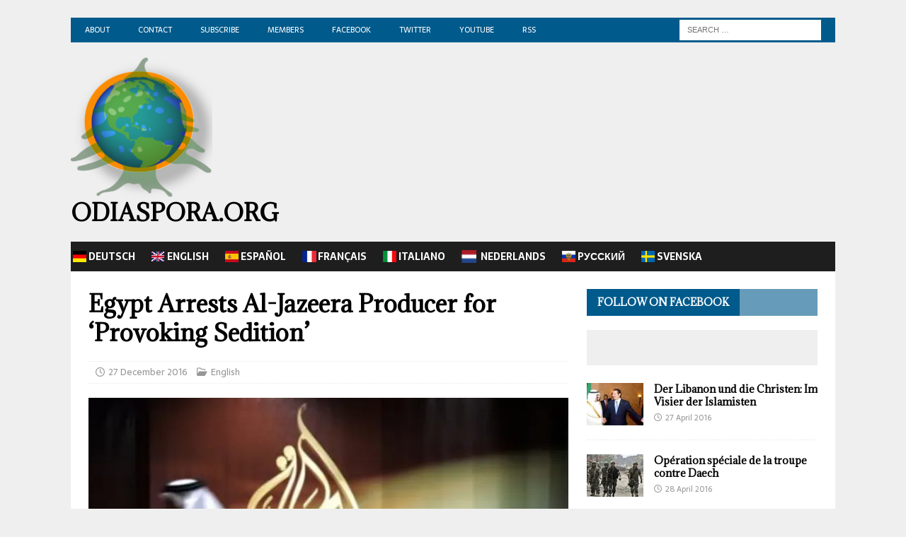

--- FILE ---
content_type: text/html; charset=UTF-8
request_url: https://odiaspora.org/egypt-arrests-al-jazeera-producer-for-provoking-sedition/
body_size: 23535
content:
<!DOCTYPE html>
<html class="no-js mh-one-sb" lang="en-US">
<head>
<meta charset="UTF-8">
<meta name="viewport" content="width=device-width, initial-scale=1.0">
<link rel="profile" href="http://gmpg.org/xfn/11" />
<title>Egypt Arrests Al-Jazeera Producer for &#8216;Provoking Sedition&#8217; &#8211; odiaspora.org</title>
<meta name='robots' content='max-image-preview:large' />
<link rel='dns-prefetch' href='//stats.wp.com' />
<link rel='dns-prefetch' href='//fonts.googleapis.com' />
<link rel='dns-prefetch' href='//jetpack.wordpress.com' />
<link rel='dns-prefetch' href='//s0.wp.com' />
<link rel='dns-prefetch' href='//public-api.wordpress.com' />
<link rel='dns-prefetch' href='//0.gravatar.com' />
<link rel='dns-prefetch' href='//1.gravatar.com' />
<link rel='dns-prefetch' href='//2.gravatar.com' />
<link rel='dns-prefetch' href='//widgets.wp.com' />
<link rel='dns-prefetch' href='//v0.wordpress.com' />
<link rel='preconnect' href='//i0.wp.com' />
<link rel='preconnect' href='//c0.wp.com' />
<link rel="alternate" type="application/rss+xml" title="odiaspora.org &raquo; Feed" href="https://odiaspora.org/feed/" />
<link rel="alternate" type="application/rss+xml" title="odiaspora.org &raquo; Comments Feed" href="https://odiaspora.org/comments/feed/" />
<link rel="alternate" title="oEmbed (JSON)" type="application/json+oembed" href="https://odiaspora.org/wp-json/oembed/1.0/embed?url=https%3A%2F%2Fodiaspora.org%2Fegypt-arrests-al-jazeera-producer-for-provoking-sedition%2F" />
<link rel="alternate" title="oEmbed (XML)" type="text/xml+oembed" href="https://odiaspora.org/wp-json/oembed/1.0/embed?url=https%3A%2F%2Fodiaspora.org%2Fegypt-arrests-al-jazeera-producer-for-provoking-sedition%2F&#038;format=xml" />
<style id='wp-img-auto-sizes-contain-inline-css' type='text/css'>
img:is([sizes=auto i],[sizes^="auto," i]){contain-intrinsic-size:3000px 1500px}
/*# sourceURL=wp-img-auto-sizes-contain-inline-css */
</style>
<link rel='stylesheet' id='jetpack_related-posts-css' href='https://c0.wp.com/p/jetpack/15.4/modules/related-posts/related-posts.css' type='text/css' media='all' />
<style id='wp-emoji-styles-inline-css' type='text/css'>

	img.wp-smiley, img.emoji {
		display: inline !important;
		border: none !important;
		box-shadow: none !important;
		height: 1em !important;
		width: 1em !important;
		margin: 0 0.07em !important;
		vertical-align: -0.1em !important;
		background: none !important;
		padding: 0 !important;
	}
/*# sourceURL=wp-emoji-styles-inline-css */
</style>
<style id='wp-block-library-inline-css' type='text/css'>
:root{--wp-block-synced-color:#7a00df;--wp-block-synced-color--rgb:122,0,223;--wp-bound-block-color:var(--wp-block-synced-color);--wp-editor-canvas-background:#ddd;--wp-admin-theme-color:#007cba;--wp-admin-theme-color--rgb:0,124,186;--wp-admin-theme-color-darker-10:#006ba1;--wp-admin-theme-color-darker-10--rgb:0,107,160.5;--wp-admin-theme-color-darker-20:#005a87;--wp-admin-theme-color-darker-20--rgb:0,90,135;--wp-admin-border-width-focus:2px}@media (min-resolution:192dpi){:root{--wp-admin-border-width-focus:1.5px}}.wp-element-button{cursor:pointer}:root .has-very-light-gray-background-color{background-color:#eee}:root .has-very-dark-gray-background-color{background-color:#313131}:root .has-very-light-gray-color{color:#eee}:root .has-very-dark-gray-color{color:#313131}:root .has-vivid-green-cyan-to-vivid-cyan-blue-gradient-background{background:linear-gradient(135deg,#00d084,#0693e3)}:root .has-purple-crush-gradient-background{background:linear-gradient(135deg,#34e2e4,#4721fb 50%,#ab1dfe)}:root .has-hazy-dawn-gradient-background{background:linear-gradient(135deg,#faaca8,#dad0ec)}:root .has-subdued-olive-gradient-background{background:linear-gradient(135deg,#fafae1,#67a671)}:root .has-atomic-cream-gradient-background{background:linear-gradient(135deg,#fdd79a,#004a59)}:root .has-nightshade-gradient-background{background:linear-gradient(135deg,#330968,#31cdcf)}:root .has-midnight-gradient-background{background:linear-gradient(135deg,#020381,#2874fc)}:root{--wp--preset--font-size--normal:16px;--wp--preset--font-size--huge:42px}.has-regular-font-size{font-size:1em}.has-larger-font-size{font-size:2.625em}.has-normal-font-size{font-size:var(--wp--preset--font-size--normal)}.has-huge-font-size{font-size:var(--wp--preset--font-size--huge)}.has-text-align-center{text-align:center}.has-text-align-left{text-align:left}.has-text-align-right{text-align:right}.has-fit-text{white-space:nowrap!important}#end-resizable-editor-section{display:none}.aligncenter{clear:both}.items-justified-left{justify-content:flex-start}.items-justified-center{justify-content:center}.items-justified-right{justify-content:flex-end}.items-justified-space-between{justify-content:space-between}.screen-reader-text{border:0;clip-path:inset(50%);height:1px;margin:-1px;overflow:hidden;padding:0;position:absolute;width:1px;word-wrap:normal!important}.screen-reader-text:focus{background-color:#ddd;clip-path:none;color:#444;display:block;font-size:1em;height:auto;left:5px;line-height:normal;padding:15px 23px 14px;text-decoration:none;top:5px;width:auto;z-index:100000}html :where(.has-border-color){border-style:solid}html :where([style*=border-top-color]){border-top-style:solid}html :where([style*=border-right-color]){border-right-style:solid}html :where([style*=border-bottom-color]){border-bottom-style:solid}html :where([style*=border-left-color]){border-left-style:solid}html :where([style*=border-width]){border-style:solid}html :where([style*=border-top-width]){border-top-style:solid}html :where([style*=border-right-width]){border-right-style:solid}html :where([style*=border-bottom-width]){border-bottom-style:solid}html :where([style*=border-left-width]){border-left-style:solid}html :where(img[class*=wp-image-]){height:auto;max-width:100%}:where(figure){margin:0 0 1em}html :where(.is-position-sticky){--wp-admin--admin-bar--position-offset:var(--wp-admin--admin-bar--height,0px)}@media screen and (max-width:600px){html :where(.is-position-sticky){--wp-admin--admin-bar--position-offset:0px}}

/*# sourceURL=wp-block-library-inline-css */
</style><style id='global-styles-inline-css' type='text/css'>
:root{--wp--preset--aspect-ratio--square: 1;--wp--preset--aspect-ratio--4-3: 4/3;--wp--preset--aspect-ratio--3-4: 3/4;--wp--preset--aspect-ratio--3-2: 3/2;--wp--preset--aspect-ratio--2-3: 2/3;--wp--preset--aspect-ratio--16-9: 16/9;--wp--preset--aspect-ratio--9-16: 9/16;--wp--preset--color--black: #000000;--wp--preset--color--cyan-bluish-gray: #abb8c3;--wp--preset--color--white: #ffffff;--wp--preset--color--pale-pink: #f78da7;--wp--preset--color--vivid-red: #cf2e2e;--wp--preset--color--luminous-vivid-orange: #ff6900;--wp--preset--color--luminous-vivid-amber: #fcb900;--wp--preset--color--light-green-cyan: #7bdcb5;--wp--preset--color--vivid-green-cyan: #00d084;--wp--preset--color--pale-cyan-blue: #8ed1fc;--wp--preset--color--vivid-cyan-blue: #0693e3;--wp--preset--color--vivid-purple: #9b51e0;--wp--preset--gradient--vivid-cyan-blue-to-vivid-purple: linear-gradient(135deg,rgb(6,147,227) 0%,rgb(155,81,224) 100%);--wp--preset--gradient--light-green-cyan-to-vivid-green-cyan: linear-gradient(135deg,rgb(122,220,180) 0%,rgb(0,208,130) 100%);--wp--preset--gradient--luminous-vivid-amber-to-luminous-vivid-orange: linear-gradient(135deg,rgb(252,185,0) 0%,rgb(255,105,0) 100%);--wp--preset--gradient--luminous-vivid-orange-to-vivid-red: linear-gradient(135deg,rgb(255,105,0) 0%,rgb(207,46,46) 100%);--wp--preset--gradient--very-light-gray-to-cyan-bluish-gray: linear-gradient(135deg,rgb(238,238,238) 0%,rgb(169,184,195) 100%);--wp--preset--gradient--cool-to-warm-spectrum: linear-gradient(135deg,rgb(74,234,220) 0%,rgb(151,120,209) 20%,rgb(207,42,186) 40%,rgb(238,44,130) 60%,rgb(251,105,98) 80%,rgb(254,248,76) 100%);--wp--preset--gradient--blush-light-purple: linear-gradient(135deg,rgb(255,206,236) 0%,rgb(152,150,240) 100%);--wp--preset--gradient--blush-bordeaux: linear-gradient(135deg,rgb(254,205,165) 0%,rgb(254,45,45) 50%,rgb(107,0,62) 100%);--wp--preset--gradient--luminous-dusk: linear-gradient(135deg,rgb(255,203,112) 0%,rgb(199,81,192) 50%,rgb(65,88,208) 100%);--wp--preset--gradient--pale-ocean: linear-gradient(135deg,rgb(255,245,203) 0%,rgb(182,227,212) 50%,rgb(51,167,181) 100%);--wp--preset--gradient--electric-grass: linear-gradient(135deg,rgb(202,248,128) 0%,rgb(113,206,126) 100%);--wp--preset--gradient--midnight: linear-gradient(135deg,rgb(2,3,129) 0%,rgb(40,116,252) 100%);--wp--preset--font-size--small: 13px;--wp--preset--font-size--medium: 20px;--wp--preset--font-size--large: 36px;--wp--preset--font-size--x-large: 42px;--wp--preset--spacing--20: 0.44rem;--wp--preset--spacing--30: 0.67rem;--wp--preset--spacing--40: 1rem;--wp--preset--spacing--50: 1.5rem;--wp--preset--spacing--60: 2.25rem;--wp--preset--spacing--70: 3.38rem;--wp--preset--spacing--80: 5.06rem;--wp--preset--shadow--natural: 6px 6px 9px rgba(0, 0, 0, 0.2);--wp--preset--shadow--deep: 12px 12px 50px rgba(0, 0, 0, 0.4);--wp--preset--shadow--sharp: 6px 6px 0px rgba(0, 0, 0, 0.2);--wp--preset--shadow--outlined: 6px 6px 0px -3px rgb(255, 255, 255), 6px 6px rgb(0, 0, 0);--wp--preset--shadow--crisp: 6px 6px 0px rgb(0, 0, 0);}:where(.is-layout-flex){gap: 0.5em;}:where(.is-layout-grid){gap: 0.5em;}body .is-layout-flex{display: flex;}.is-layout-flex{flex-wrap: wrap;align-items: center;}.is-layout-flex > :is(*, div){margin: 0;}body .is-layout-grid{display: grid;}.is-layout-grid > :is(*, div){margin: 0;}:where(.wp-block-columns.is-layout-flex){gap: 2em;}:where(.wp-block-columns.is-layout-grid){gap: 2em;}:where(.wp-block-post-template.is-layout-flex){gap: 1.25em;}:where(.wp-block-post-template.is-layout-grid){gap: 1.25em;}.has-black-color{color: var(--wp--preset--color--black) !important;}.has-cyan-bluish-gray-color{color: var(--wp--preset--color--cyan-bluish-gray) !important;}.has-white-color{color: var(--wp--preset--color--white) !important;}.has-pale-pink-color{color: var(--wp--preset--color--pale-pink) !important;}.has-vivid-red-color{color: var(--wp--preset--color--vivid-red) !important;}.has-luminous-vivid-orange-color{color: var(--wp--preset--color--luminous-vivid-orange) !important;}.has-luminous-vivid-amber-color{color: var(--wp--preset--color--luminous-vivid-amber) !important;}.has-light-green-cyan-color{color: var(--wp--preset--color--light-green-cyan) !important;}.has-vivid-green-cyan-color{color: var(--wp--preset--color--vivid-green-cyan) !important;}.has-pale-cyan-blue-color{color: var(--wp--preset--color--pale-cyan-blue) !important;}.has-vivid-cyan-blue-color{color: var(--wp--preset--color--vivid-cyan-blue) !important;}.has-vivid-purple-color{color: var(--wp--preset--color--vivid-purple) !important;}.has-black-background-color{background-color: var(--wp--preset--color--black) !important;}.has-cyan-bluish-gray-background-color{background-color: var(--wp--preset--color--cyan-bluish-gray) !important;}.has-white-background-color{background-color: var(--wp--preset--color--white) !important;}.has-pale-pink-background-color{background-color: var(--wp--preset--color--pale-pink) !important;}.has-vivid-red-background-color{background-color: var(--wp--preset--color--vivid-red) !important;}.has-luminous-vivid-orange-background-color{background-color: var(--wp--preset--color--luminous-vivid-orange) !important;}.has-luminous-vivid-amber-background-color{background-color: var(--wp--preset--color--luminous-vivid-amber) !important;}.has-light-green-cyan-background-color{background-color: var(--wp--preset--color--light-green-cyan) !important;}.has-vivid-green-cyan-background-color{background-color: var(--wp--preset--color--vivid-green-cyan) !important;}.has-pale-cyan-blue-background-color{background-color: var(--wp--preset--color--pale-cyan-blue) !important;}.has-vivid-cyan-blue-background-color{background-color: var(--wp--preset--color--vivid-cyan-blue) !important;}.has-vivid-purple-background-color{background-color: var(--wp--preset--color--vivid-purple) !important;}.has-black-border-color{border-color: var(--wp--preset--color--black) !important;}.has-cyan-bluish-gray-border-color{border-color: var(--wp--preset--color--cyan-bluish-gray) !important;}.has-white-border-color{border-color: var(--wp--preset--color--white) !important;}.has-pale-pink-border-color{border-color: var(--wp--preset--color--pale-pink) !important;}.has-vivid-red-border-color{border-color: var(--wp--preset--color--vivid-red) !important;}.has-luminous-vivid-orange-border-color{border-color: var(--wp--preset--color--luminous-vivid-orange) !important;}.has-luminous-vivid-amber-border-color{border-color: var(--wp--preset--color--luminous-vivid-amber) !important;}.has-light-green-cyan-border-color{border-color: var(--wp--preset--color--light-green-cyan) !important;}.has-vivid-green-cyan-border-color{border-color: var(--wp--preset--color--vivid-green-cyan) !important;}.has-pale-cyan-blue-border-color{border-color: var(--wp--preset--color--pale-cyan-blue) !important;}.has-vivid-cyan-blue-border-color{border-color: var(--wp--preset--color--vivid-cyan-blue) !important;}.has-vivid-purple-border-color{border-color: var(--wp--preset--color--vivid-purple) !important;}.has-vivid-cyan-blue-to-vivid-purple-gradient-background{background: var(--wp--preset--gradient--vivid-cyan-blue-to-vivid-purple) !important;}.has-light-green-cyan-to-vivid-green-cyan-gradient-background{background: var(--wp--preset--gradient--light-green-cyan-to-vivid-green-cyan) !important;}.has-luminous-vivid-amber-to-luminous-vivid-orange-gradient-background{background: var(--wp--preset--gradient--luminous-vivid-amber-to-luminous-vivid-orange) !important;}.has-luminous-vivid-orange-to-vivid-red-gradient-background{background: var(--wp--preset--gradient--luminous-vivid-orange-to-vivid-red) !important;}.has-very-light-gray-to-cyan-bluish-gray-gradient-background{background: var(--wp--preset--gradient--very-light-gray-to-cyan-bluish-gray) !important;}.has-cool-to-warm-spectrum-gradient-background{background: var(--wp--preset--gradient--cool-to-warm-spectrum) !important;}.has-blush-light-purple-gradient-background{background: var(--wp--preset--gradient--blush-light-purple) !important;}.has-blush-bordeaux-gradient-background{background: var(--wp--preset--gradient--blush-bordeaux) !important;}.has-luminous-dusk-gradient-background{background: var(--wp--preset--gradient--luminous-dusk) !important;}.has-pale-ocean-gradient-background{background: var(--wp--preset--gradient--pale-ocean) !important;}.has-electric-grass-gradient-background{background: var(--wp--preset--gradient--electric-grass) !important;}.has-midnight-gradient-background{background: var(--wp--preset--gradient--midnight) !important;}.has-small-font-size{font-size: var(--wp--preset--font-size--small) !important;}.has-medium-font-size{font-size: var(--wp--preset--font-size--medium) !important;}.has-large-font-size{font-size: var(--wp--preset--font-size--large) !important;}.has-x-large-font-size{font-size: var(--wp--preset--font-size--x-large) !important;}
/*# sourceURL=global-styles-inline-css */
</style>

<style id='classic-theme-styles-inline-css' type='text/css'>
/*! This file is auto-generated */
.wp-block-button__link{color:#fff;background-color:#32373c;border-radius:9999px;box-shadow:none;text-decoration:none;padding:calc(.667em + 2px) calc(1.333em + 2px);font-size:1.125em}.wp-block-file__button{background:#32373c;color:#fff;text-decoration:none}
/*# sourceURL=/wp-includes/css/classic-themes.min.css */
</style>
<link rel='stylesheet' id='mh-font-awesome-css' href='https://odiaspora.org/wp-content/themes/mh-magazine/includes/font-awesome.min.css' type='text/css' media='all' />
<link rel='stylesheet' id='mh-magazine-css' href='https://odiaspora.org/wp-content/themes/mh-magazine/style.css?ver=3.11.1' type='text/css' media='all' />
<link rel='stylesheet' id='mh-google-fonts-css' href='https://fonts.googleapis.com/css?family=Sarala:300,400,400italic,600,700%7cAdamina:300,400,400italic,600,700' type='text/css' media='all' />
<link rel='stylesheet' id='jetpack_likes-css' href='https://c0.wp.com/p/jetpack/15.4/modules/likes/style.css' type='text/css' media='all' />
<link rel='stylesheet' id='sharedaddy-css' href='https://c0.wp.com/p/jetpack/15.4/modules/sharedaddy/sharing.css' type='text/css' media='all' />
<link rel='stylesheet' id='social-logos-css' href='https://c0.wp.com/p/jetpack/15.4/_inc/social-logos/social-logos.min.css' type='text/css' media='all' />
<script type="text/javascript" id="jetpack_related-posts-js-extra">
/* <![CDATA[ */
var related_posts_js_options = {"post_heading":"h4"};
//# sourceURL=jetpack_related-posts-js-extra
/* ]]> */
</script>
<script type="text/javascript" src="https://c0.wp.com/p/jetpack/15.4/_inc/build/related-posts/related-posts.min.js" id="jetpack_related-posts-js"></script>
<script type="text/javascript" src="https://c0.wp.com/c/6.9/wp-includes/js/jquery/jquery.min.js" id="jquery-core-js"></script>
<script type="text/javascript" src="https://c0.wp.com/c/6.9/wp-includes/js/jquery/jquery-migrate.min.js" id="jquery-migrate-js"></script>
<script type="text/javascript" id="mh-scripts-js-extra">
/* <![CDATA[ */
var mh_magazine = {"text":{"toggle_menu":"Toggle Menu"}};
//# sourceURL=mh-scripts-js-extra
/* ]]> */
</script>
<script type="text/javascript" src="https://odiaspora.org/wp-content/themes/mh-magazine/js/scripts.js?ver=3.11.1" id="mh-scripts-js"></script>
<link rel="https://api.w.org/" href="https://odiaspora.org/wp-json/" /><link rel="alternate" title="JSON" type="application/json" href="https://odiaspora.org/wp-json/wp/v2/posts/17174" /><link rel="EditURI" type="application/rsd+xml" title="RSD" href="https://odiaspora.org/xmlrpc.php?rsd" />

<link rel="canonical" href="https://odiaspora.org/egypt-arrests-al-jazeera-producer-for-provoking-sedition/" />
<link rel='shortlink' href='https://wp.me/pcJRO0-4t0' />
	<style>img#wpstats{display:none}</style>
		<style type="text/css">
.mh-navigation li:hover, .mh-navigation ul li:hover > ul, .mh-main-nav-wrap, .mh-main-nav, .mh-social-nav li a:hover, .entry-tags li, .mh-slider-caption, .mh-widget-layout8 .mh-widget-title .mh-footer-widget-title-inner, .mh-widget-col-1 .mh-slider-caption, .mh-widget-col-1 .mh-posts-lineup-caption, .mh-carousel-layout1, .mh-spotlight-widget, .mh-social-widget li a, .mh-author-bio-widget, .mh-footer-widget .mh-tab-comment-excerpt, .mh-nip-item:hover .mh-nip-overlay, .mh-widget .tagcloud a, .mh-footer-widget .tagcloud a, .mh-footer, .mh-copyright-wrap, input[type=submit]:hover, #infinite-handle span:hover { background: #1f1e1e; }
.mh-extra-nav-bg { background: rgba(31, 30, 30, 0.2); }
.mh-slider-caption, .mh-posts-stacked-title, .mh-posts-lineup-caption { background: #1f1e1e; background: rgba(31, 30, 30, 0.8); }
@media screen and (max-width: 900px) { #mh-mobile .mh-slider-caption, #mh-mobile .mh-posts-lineup-caption { background: rgba(31, 30, 30, 1); } }
.slicknav_menu, .slicknav_nav ul, #mh-mobile .mh-footer-widget .mh-posts-stacked-overlay { border-color: #1f1e1e; }
.mh-copyright, .mh-copyright a { color: #fff; }
.mh-widget-layout4 .mh-widget-title { background: #005a8c; background: rgba(0, 90, 140, 0.6); }
.mh-preheader, .mh-wide-layout .mh-subheader, .mh-ticker-title, .mh-main-nav li:hover, .mh-footer-nav, .slicknav_menu, .slicknav_btn, .slicknav_nav .slicknav_item:hover, .slicknav_nav a:hover, .mh-back-to-top, .mh-subheading, .entry-tags .fa, .entry-tags li:hover, .mh-widget-layout2 .mh-widget-title, .mh-widget-layout4 .mh-widget-title-inner, .mh-widget-layout4 .mh-footer-widget-title, .mh-widget-layout5 .mh-widget-title-inner, .mh-widget-layout6 .mh-widget-title, #mh-mobile .flex-control-paging li a.flex-active, .mh-image-caption, .mh-carousel-layout1 .mh-carousel-caption, .mh-tab-button.active, .mh-tab-button.active:hover, .mh-footer-widget .mh-tab-button.active, .mh-social-widget li:hover a, .mh-footer-widget .mh-social-widget li a, .mh-footer-widget .mh-author-bio-widget, .tagcloud a:hover, .mh-widget .tagcloud a:hover, .mh-footer-widget .tagcloud a:hover, .mh-posts-stacked-item .mh-meta, .page-numbers:hover, .mh-loop-pagination .current, .mh-comments-pagination .current, .pagelink, a:hover .pagelink, input[type=submit], #infinite-handle span { background: #005a8c; }
.mh-main-nav-wrap .slicknav_nav ul, blockquote, .mh-widget-layout1 .mh-widget-title, .mh-widget-layout3 .mh-widget-title, .mh-widget-layout5 .mh-widget-title, .mh-widget-layout8 .mh-widget-title:after, #mh-mobile .mh-slider-caption, .mh-carousel-layout1, .mh-spotlight-widget, .mh-author-bio-widget, .mh-author-bio-title, .mh-author-bio-image-frame, .mh-video-widget, .mh-tab-buttons, textarea:hover, input[type=text]:hover, input[type=email]:hover, input[type=tel]:hover, input[type=url]:hover { border-color: #005a8c; }
.mh-header-tagline, .mh-dropcap, .mh-carousel-layout1 .flex-direction-nav a, .mh-carousel-layout2 .mh-carousel-caption, .mh-posts-digest-small-category, .mh-posts-lineup-more, .bypostauthor .fn:after, .mh-comment-list .comment-reply-link:before, #respond #cancel-comment-reply-link:before { color: #005a8c; }
.mh-subheader, .page-numbers, a .pagelink, .mh-widget-layout3 .mh-widget-title, .mh-widget .search-form, .mh-tab-button, .mh-tab-content, .mh-nip-widget, .mh-magazine-facebook-page-widget, .mh-social-widget, .mh-posts-horizontal-widget, .mh-ad-spot, .mh-info-spot { background: #efefef; }
.mh-tab-post-item { border-color: rgba(255, 255, 255, 0.3); }
.mh-tab-comment-excerpt { background: rgba(255, 255, 255, 0.6); }
.mh-header-nav-bottom li a, .mh-social-nav-bottom .fa-mh-social, .mh-boxed-layout .mh-ticker-item-bottom a, .mh-header-date-bottom, .page-numbers, a .pagelink, .mh-widget-layout3 .mh-widget-title, .mh-widget-layout3 .mh-widget-title a, .mh-tabbed-widget, .mh-tabbed-widget a, .mh-posts-horizontal-title a { color: #196604; }
.entry-content a { color: #005a8c; }
a:hover, .entry-content a:hover, #respond a:hover, #respond #cancel-comment-reply-link:hover, #respond .logged-in-as a:hover, .mh-comment-list .comment-meta a:hover, .mh-ping-list .mh-ping-item a:hover, .mh-meta a:hover, .mh-breadcrumb a:hover, .mh-tabbed-widget a:hover { color: #005a8c; }
</style>
<!--[if lt IE 9]>
<script src="https://odiaspora.org/wp-content/themes/mh-magazine/js/css3-mediaqueries.js"></script>
<![endif]-->
<style type="text/css">
h1, h2, h3, h4, h5, h6, .mh-custom-posts-small-title { font-family: "Adamina", serif; }
body { font-family: "Sarala", sans-serif; }
</style>
<style type="text/css" id="custom-background-css">
body.custom-background { background-color: #efefef; }
</style>
	
<!-- Jetpack Open Graph Tags -->
<meta property="og:type" content="article" />
<meta property="og:title" content="Egypt Arrests Al-Jazeera Producer for &#8216;Provoking Sedition&#8217;" />
<meta property="og:url" content="https://odiaspora.org/egypt-arrests-al-jazeera-producer-for-provoking-sedition/" />
<meta property="og:description" content="News channel Al-Jazeera is accusing Egypt of making up &#8220;fabricated charges&#8221; against one of its producers who is being detained in the country. In a statement Monday, Al-Jazeera — a broa…" />
<meta property="article:published_time" content="2016-12-27T06:46:57+00:00" />
<meta property="article:modified_time" content="2021-01-18T20:51:28+00:00" />
<meta property="og:site_name" content="odiaspora.org" />
<meta property="og:image" content="https://i0.wp.com/odiaspora.org/wp-content/uploads/2016/12/9E12F4B2-9B84-434A-B864-DC6FD1EBDF93_cx0_cy5_cw0_w987_r1_s_r1.jpg?fit=987%2C555&#038;ssl=1" />
<meta property="og:image:width" content="987" />
<meta property="og:image:height" content="555" />
<meta property="og:image:alt" content="" />
<meta property="og:locale" content="en_US" />
<meta name="twitter:site" content="@Odiaspora_org" />
<meta name="twitter:text:title" content="Egypt Arrests Al-Jazeera Producer for &#8216;Provoking Sedition&#8217;" />
<meta name="twitter:image" content="https://i0.wp.com/odiaspora.org/wp-content/uploads/2016/12/9E12F4B2-9B84-434A-B864-DC6FD1EBDF93_cx0_cy5_cw0_w987_r1_s_r1.jpg?fit=987%2C555&#038;ssl=1&#038;w=640" />
<meta name="twitter:card" content="summary_large_image" />

<!-- End Jetpack Open Graph Tags -->
<link rel="icon" href="https://i0.wp.com/odiaspora.org/wp-content/uploads/2021/01/cropped-logo512-1.png?fit=32%2C32&#038;ssl=1" sizes="32x32" />
<link rel="icon" href="https://i0.wp.com/odiaspora.org/wp-content/uploads/2021/01/cropped-logo512-1.png?fit=192%2C192&#038;ssl=1" sizes="192x192" />
<link rel="apple-touch-icon" href="https://i0.wp.com/odiaspora.org/wp-content/uploads/2021/01/cropped-logo512-1.png?fit=180%2C180&#038;ssl=1" />
<meta name="msapplication-TileImage" content="https://i0.wp.com/odiaspora.org/wp-content/uploads/2021/01/cropped-logo512-1.png?fit=270%2C270&#038;ssl=1" />
		<style type="text/css" id="wp-custom-css">
			.mh-ticker-item-date { display: none; }
.mh-ticker-item-cat { display: none; }
.mh-copyright { text-align: center; }
.mh-main-nav li a { padding: 10px 20px; border-left: 0px solid rgba(255, 255, 255, 0.1); }
.mh-site-logo { padding: 20px 0; }
.mh-site-logo img { height: 200px; width: 200px; }

.iconsvenska {
background-image: url('https://odiaspora.org/wp-content/uploads/2021/02/iconsvenska.png');
background-size: 20%;
background-repeat: no-repeat;
background-position: left;
padding-left: 5px;
}

.iconitaliano {
background-image: url('https://odiaspora.org/wp-content/uploads/2021/02/iconitaly.png');
background-size: 20%;
background-repeat: no-repeat;
background-position: left;
padding-left: 5px;
}

.icongermany {
background-image: url('https://odiaspora.org/wp-content/uploads/2021/02/icongermany.png'); background-size: 20%;
background-repeat: no-repeat;
background-position: left;
padding-left: 5px;
}

.iconspain {
background-image: url('https://odiaspora.org/wp-content/uploads/2021/02/iconspain.png');
background-size: 20%;
background-repeat: no-repeat;
background-position: left;
padding-left: 5px;
}

.iconenglish {
background-image: url('https://odiaspora.org/wp-content/uploads/2021/02/iconenglish.png');
background-size: 20%;
background-repeat: no-repeat;
background-position: left;
padding-left: 5px;
}

.iconfrench {
background-image: url('https://odiaspora.org/wp-content/uploads/2021/02/iconfrench.png');
background-size: 20%;
background-repeat: no-repeat;
background-position: left;
padding-left: 5px;
}

.iconrussia {
background-image: url('https://odiaspora.org/wp-content/uploads/2021/02/iconrussia.png');
background-size: 20%;
background-repeat: no-repeat;
background-position: left;
padding-left: 5px;
}

.iconnederland {
background-image: url('https://odiaspora.org/wp-content/uploads/2022/06/iconnederland-e.png');
background-size: 17%;
background-repeat: no-repeat;
background-position: left;
padding-left: 10px;
}
		</style>
		<link rel='stylesheet' id='jetpack-swiper-library-css' href='https://c0.wp.com/p/jetpack/15.4/_inc/blocks/swiper.css' type='text/css' media='all' />
<link rel='stylesheet' id='jetpack-carousel-css' href='https://c0.wp.com/p/jetpack/15.4/modules/carousel/jetpack-carousel.css' type='text/css' media='all' />
<link rel='stylesheet' id='jetpack-top-posts-widget-css' href='https://c0.wp.com/p/jetpack/15.4/modules/widgets/top-posts/style.css' type='text/css' media='all' />
</head>
<body id="mh-mobile" class="wp-singular post-template-default single single-post postid-17174 single-format-standard custom-background wp-custom-logo wp-theme-mh-magazine mh-boxed-layout mh-right-sb mh-loop-layout4 mh-widget-layout4 mh-header-transparent" itemscope="itemscope" itemtype="https://schema.org/WebPage">
<div class="mh-container mh-container-outer">
<div class="mh-header-nav-mobile clearfix"></div>
	<div class="mh-preheader">
    	<div class="mh-container mh-container-inner mh-row clearfix">
							<div class="mh-header-bar-content mh-header-bar-top-left mh-col-2-3 clearfix">
											<nav class="mh-navigation mh-header-nav mh-header-nav-top clearfix" itemscope="itemscope" itemtype="https://schema.org/SiteNavigationElement">
							<div class="menu-topmenu-container"><ul id="menu-topmenu" class="menu"><li id="menu-item-51801" class="menu-item menu-item-type-post_type menu-item-object-page menu-item-51801"><a href="https://odiaspora.org/about/">About</a></li>
<li id="menu-item-51233" class="menu-item menu-item-type-post_type menu-item-object-page menu-item-51233"><a href="https://odiaspora.org/?page_id=51231">Contact</a></li>
<li id="menu-item-51284" class="menu-item menu-item-type-post_type menu-item-object-page menu-item-51284"><a href="https://odiaspora.org/subscribe/">Subscribe</a></li>
<li id="menu-item-54655" class="menu-item menu-item-type-post_type menu-item-object-page menu-item-54655"><a href="https://odiaspora.org/members/">Members</a></li>
<li id="menu-item-57188" class="menu-item menu-item-type-custom menu-item-object-custom menu-item-57188"><a href="https://facebook.com/odiaspora.org">Facebook</a></li>
<li id="menu-item-57187" class="menu-item menu-item-type-custom menu-item-object-custom menu-item-57187"><a href="https://twitter.com/odiaspora_org">Twitter</a></li>
<li id="menu-item-57189" class="menu-item menu-item-type-custom menu-item-object-custom menu-item-57189"><a href="https://www.youtube.com/channel/UCBYQ2sLmcOwEyabpdbrUm4w/videos">YouTube</a></li>
<li id="menu-item-57186" class="menu-item menu-item-type-custom menu-item-object-custom menu-item-57186"><a href="https://odiaspora.org/feed/?customize_changeset_uuid=63b45204-69a4-45dd-8da6-197fcb175568&#038;customize_autosaved=on&#038;customize_theme=mh-magazine&#038;customize_messenger_channel=preview-6">RSS</a></li>
</ul></div>						</nav>
									</div>
										<div class="mh-header-bar-content mh-header-bar-top-right mh-col-1-3 clearfix">
											<aside class="mh-header-search mh-header-search-top">
							<form role="search" method="get" class="search-form" action="https://odiaspora.org/">
				<label>
					<span class="screen-reader-text">Search for:</span>
					<input type="search" class="search-field" placeholder="Search &hellip;" value="" name="s" />
				</label>
				<input type="submit" class="search-submit" value="Search" />
			</form>						</aside>
									</div>
					</div>
	</div>
<header class="mh-header" itemscope="itemscope" itemtype="https://schema.org/WPHeader">
	<div class="mh-container mh-container-inner clearfix">
		<div class="mh-custom-header clearfix">
<div class="mh-header-columns mh-row clearfix">
<div class="mh-col-1-1 mh-site-identity">
<div class="mh-site-logo" role="banner" itemscope="itemscope" itemtype="https://schema.org/Brand">
<a href="https://odiaspora.org/" class="custom-logo-link" rel="home"><img width="300" height="300" src="https://i0.wp.com/odiaspora.org/wp-content/uploads/2021/01/cropped-logo512-e1656170362120.png?fit=300%2C300&amp;ssl=1" class="custom-logo" alt="odiaspora.org" decoding="async" fetchpriority="high" srcset="https://i0.wp.com/odiaspora.org/wp-content/uploads/2021/01/cropped-logo512-e1656170362120.png?w=300&amp;ssl=1 300w, https://i0.wp.com/odiaspora.org/wp-content/uploads/2021/01/cropped-logo512-e1656170362120.png?resize=250%2C250&amp;ssl=1 250w, https://i0.wp.com/odiaspora.org/wp-content/uploads/2021/01/cropped-logo512-e1656170362120.png?resize=150%2C150&amp;ssl=1 150w" sizes="(max-width: 300px) 100vw, 300px" data-attachment-id="51194" data-permalink="https://odiaspora.org/cropped-logo512-png/" data-orig-file="https://i0.wp.com/odiaspora.org/wp-content/uploads/2021/01/cropped-logo512-e1656170362120.png?fit=300%2C300&amp;ssl=1" data-orig-size="300,300" data-comments-opened="0" data-image-meta="{&quot;aperture&quot;:&quot;0&quot;,&quot;credit&quot;:&quot;&quot;,&quot;camera&quot;:&quot;&quot;,&quot;caption&quot;:&quot;&quot;,&quot;created_timestamp&quot;:&quot;0&quot;,&quot;copyright&quot;:&quot;&quot;,&quot;focal_length&quot;:&quot;0&quot;,&quot;iso&quot;:&quot;0&quot;,&quot;shutter_speed&quot;:&quot;0&quot;,&quot;title&quot;:&quot;&quot;,&quot;orientation&quot;:&quot;0&quot;}" data-image-title="cropped-logo512.png" data-image-description="&lt;p&gt;https://odiaspora.org/wp-content/uploads/2021/01/cropped-logo512.png&lt;/p&gt;
" data-image-caption="" data-medium-file="https://i0.wp.com/odiaspora.org/wp-content/uploads/2021/01/cropped-logo512-e1656170362120.png?fit=250%2C250&amp;ssl=1" data-large-file="https://i0.wp.com/odiaspora.org/wp-content/uploads/2021/01/cropped-logo512-e1656170362120.png?fit=300%2C300&amp;ssl=1" /></a><div class="mh-header-text">
<a class="mh-header-text-link" href="https://odiaspora.org/" title="odiaspora.org" rel="home">
<h2 class="mh-header-title">odiaspora.org</h2>
</a>
</div>
</div>
</div>
</div>
</div>
	</div>
	<div class="mh-main-nav-wrap">
		<nav class="mh-navigation mh-main-nav mh-container mh-container-inner clearfix" itemscope="itemscope" itemtype="https://schema.org/SiteNavigationElement">
			<div class="menu-languages-container"><ul id="menu-languages" class="menu"><li id="menu-item-51348" class="icongermany menu-item menu-item-type-taxonomy menu-item-object-category menu-item-51348"><a href="https://odiaspora.org/category/deutsch/">Deutsch</a></li>
<li id="menu-item-51349" class="iconenglish menu-item menu-item-type-taxonomy menu-item-object-category current-post-ancestor current-menu-parent current-post-parent menu-item-51349"><a href="https://odiaspora.org/category/english/">English</a></li>
<li id="menu-item-51350" class="iconspain menu-item menu-item-type-taxonomy menu-item-object-category menu-item-51350"><a href="https://odiaspora.org/category/espanol/">Español</a></li>
<li id="menu-item-51351" class="iconfrench menu-item menu-item-type-taxonomy menu-item-object-category menu-item-51351"><a href="https://odiaspora.org/category/francais/">Français</a></li>
<li id="menu-item-51352" class="iconitaliano menu-item menu-item-type-taxonomy menu-item-object-category menu-item-51352"><a href="https://odiaspora.org/category/italiano/">Italiano</a></li>
<li id="menu-item-51353" class="iconnederland menu-item menu-item-type-taxonomy menu-item-object-category menu-item-51353"><a href="https://odiaspora.org/category/nederlands/">Nederlands</a></li>
<li id="menu-item-51354" class="iconrussia menu-item menu-item-type-taxonomy menu-item-object-category menu-item-51354"><a href="https://odiaspora.org/category/%d1%80%d1%83%d1%81%d1%81%d0%ba%d0%b8%d0%b9/">Pусский</a></li>
<li id="menu-item-51355" class="iconsvenska menu-item menu-item-type-taxonomy menu-item-object-category menu-item-51355"><a href="https://odiaspora.org/category/svenska/">Svenska</a></li>
</ul></div>		</nav>
	</div>
	</header>
<div class="mh-wrapper clearfix">
	<div class="mh-main clearfix">
		<div id="main-content" class="mh-content" role="main" itemprop="mainContentOfPage"><article id="post-17174" class="post-17174 post type-post status-publish format-standard has-post-thumbnail hentry category-english tag-international">
	<header class="entry-header clearfix"><h1 class="entry-title">Egypt Arrests Al-Jazeera Producer for &#8216;Provoking Sedition&#8217;</h1><div class="mh-meta entry-meta">
<span class="entry-meta-date updated"><i class="far fa-clock"></i><a href="https://odiaspora.org/2016/12/">27 December 2016</a></span>
<span class="entry-meta-categories"><i class="far fa-folder-open"></i><a href="https://odiaspora.org/category/english/" rel="category tag">English</a></span>
</div>
	</header>
		<div class="entry-content clearfix">
<figure class="entry-thumbnail">
<img src="https://i0.wp.com/odiaspora.org/wp-content/uploads/2016/12/9E12F4B2-9B84-434A-B864-DC6FD1EBDF93_cx0_cy5_cw0_w987_r1_s_r1.jpg?resize=678%2C381&#038;ssl=1" alt="" title="9E12F4B2-9B84-434A-B864-DC6FD1EBDF93_cx0_cy5_cw0_w987_r1_s_r1" />
</figure>
<div class="mh-social-top">
<div class="mh-share-buttons clearfix">
	<a class="mh-facebook" href="#" onclick="window.open('https://www.facebook.com/sharer.php?u=https%3A%2F%2Fodiaspora.org%2Fegypt-arrests-al-jazeera-producer-for-provoking-sedition%2F&t=Egypt+Arrests+Al-Jazeera+Producer+for+%E2%80%98Provoking+Sedition%E2%80%99', 'facebookShare', 'width=626,height=436'); return false;" title="Share on Facebook">
		<span class="mh-share-button"><i class="fab fa-facebook-f"></i></span>
	</a>
	<a class="mh-twitter" href="#" onclick="window.open('https://twitter.com/share?text=Egypt+Arrests+Al-Jazeera+Producer+for+%E2%80%98Provoking+Sedition%E2%80%99:&url=https%3A%2F%2Fodiaspora.org%2Fegypt-arrests-al-jazeera-producer-for-provoking-sedition%2F', 'twitterShare', 'width=626,height=436'); return false;" title="Tweet This Post">
		<span class="mh-share-button"><i class="fab fa-x-twitter"></i></span>
	</a>
	<a class="mh-linkedin" href="#" onclick="window.open('https://www.linkedin.com/shareArticle?mini=true&url=https%3A%2F%2Fodiaspora.org%2Fegypt-arrests-al-jazeera-producer-for-provoking-sedition%2F&source=', 'linkedinShare', 'width=626,height=436'); return false;" title="Share on LinkedIn">
		<span class="mh-share-button"><i class="fab fa-linkedin"></i></span>
	</a>
	<a class="mh-pinterest" href="#" onclick="window.open('https://pinterest.com/pin/create/button/?url=https%3A%2F%2Fodiaspora.org%2Fegypt-arrests-al-jazeera-producer-for-provoking-sedition%2F&media=https://odiaspora.org/wp-content/uploads/2016/12/9E12F4B2-9B84-434A-B864-DC6FD1EBDF93_cx0_cy5_cw0_w987_r1_s_r1.jpg&description=Egypt+Arrests+Al-Jazeera+Producer+for+%E2%80%98Provoking+Sedition%E2%80%99', 'pinterestShare', 'width=750,height=350'); return false;" title="Pin This Post">
		<span class="mh-share-button"><i class="fab fa-pinterest"></i></span>
	</a>
	<a class="mh-email" href="mailto:?subject=Egypt%20Arrests%20Al-Jazeera%20Producer%20for%20%E2%80%98Provoking%20Sedition%E2%80%99&amp;body=https%3A%2F%2Fodiaspora.org%2Fegypt-arrests-al-jazeera-producer-for-provoking-sedition%2F" title="Send this article to a friend" target="_blank">
		<span class="mh-share-button"><i class="far fa-envelope"></i></span>
	</a>
	<a class="mh-print" href="javascript:window.print()" title="Print this article">
		<span class="mh-share-button"><i class="fas fa-print"></i></span>
	</a>
    <a class="mh-whatsapp" href="#" onclick="window.open('https://api.whatsapp.com/send?phone={phone_number}&text=Egypt+Arrests+Al-Jazeera+Producer+for+%E2%80%98Provoking+Sedition%E2%80%99:&url=https%3A%2F%2Fodiaspora.org%2Fegypt-arrests-al-jazeera-producer-for-provoking-sedition%2F', 'whatsappShare', 'width=626,height=436'); return false;" title="Share on Whatsapp">
        <span class="mh-share-button"><i class="fab fa-whatsapp"></i></span>
    </a>
	<a class="mh-mastodon" href="#" onclick="window.open('https://mastodonshare.com/share?text=Egypt+Arrests+Al-Jazeera+Producer+for+%E2%80%98Provoking+Sedition%E2%80%99:&url=https%3A%2F%2Fodiaspora.org%2Fegypt-arrests-al-jazeera-producer-for-provoking-sedition%2F', 'mustodonShare', 'width=626,height=436'); return false;" title="Share On Mastodon">
		<span class="mh-share-button">
			<img src="https://odiaspora.org/wp-content/themes/mh-magazine/images/mostadon-logo.png" height="25px" width="20px">
		</span>
	</a>
</div></div>
<p>News channel Al-Jazeera is accusing Egypt of making up &#8220;fabricated charges&#8221; against one of its producers who is being detained in the country.</p>
<p>In a statement Monday, Al-Jazeera — a broadcaster partly funded by the ruling family of Qatar — said the allegations brought by Egypt against Mahmoud Hussain &#8220;contain a number of malicious and false accusations, which we categorically deny.&#8221;</p>
<p>Egypt confirmed Monday that it arrested Hussain on charges of disturbing security and spreading false news accounts. The Interior Ministry said in a statement that Hussain was instructed by his network to broadcast &#8220;false news.&#8221;</p>
<p>Egyptian officials say Hussain will be held for 15 days pending an investigation.</p>
<p>Al-Jazeera, which is not allowed to operate inside Egypt, demanded Hussain&#8217;s immediate release and noted that Hussain was in Egypt on vacation to visit his family, and not for work.</p>
<p>&#8220;Had Mr. Hussain intended to commit any unlawful acts, as alleged in the statement, he would not have entered the country through its international airport,&#8221; Al-Jazeera said.</p>
<p>The broadcaster said it will take all legal action necessary to &#8220;remedy the violations committed by the Egyptian authorities.&#8221;</p>
<p>&#8220;These violations include incarcerating Hussain in unknown whereabouts; coercing false confession from him while under duress; prohibiting him from communicating with his lawyer or his family members; and conducting a malicious smear campaign against him across numerous state media in Egypt ahead of any fair trial,&#8221; it said.</p>
<p>The detention is the latest in a series of Egyptian arrests of Al-Jazeera journalists, further raising concerns over the freedom of journalists working in the country.</p>
<p>Egypt drew international condemnation when it arrested three Al-Jazeera journalists — a Canadian, an Australian and an Egyptian — in 2013 and sentenced them to jail time. The three were later released.</p>
<p>In May, a court in Cairo sentenced two Al-Jazeera reporters, charged in absentia, to death for leaking state secrets to Qatar.</p>
<p>Al-Jazeera&#8217;s news coverage in the years following Egypt&#8217;s 2011 Arab Spring revolution and the 2013 overthrow of President Mohammed Morsi was intensely criticized by the Egyptian government.</p>
<div class="sharedaddy sd-sharing-enabled"><div class="robots-nocontent sd-block sd-social sd-social-icon sd-sharing"><h3 class="sd-title">Share</h3><div class="sd-content"><ul><li class="share-x"><a rel="nofollow noopener noreferrer"
				data-shared="sharing-x-17174"
				class="share-x sd-button share-icon no-text"
				href="https://odiaspora.org/egypt-arrests-al-jazeera-producer-for-provoking-sedition/?share=x"
				target="_blank"
				aria-labelledby="sharing-x-17174"
				>
				<span id="sharing-x-17174" hidden>Click to share on X (Opens in new window)</span>
				<span>X</span>
			</a></li><li class="share-facebook"><a rel="nofollow noopener noreferrer"
				data-shared="sharing-facebook-17174"
				class="share-facebook sd-button share-icon no-text"
				href="https://odiaspora.org/egypt-arrests-al-jazeera-producer-for-provoking-sedition/?share=facebook"
				target="_blank"
				aria-labelledby="sharing-facebook-17174"
				>
				<span id="sharing-facebook-17174" hidden>Click to share on Facebook (Opens in new window)</span>
				<span>Facebook</span>
			</a></li><li class="share-jetpack-whatsapp"><a rel="nofollow noopener noreferrer"
				data-shared="sharing-whatsapp-17174"
				class="share-jetpack-whatsapp sd-button share-icon no-text"
				href="https://odiaspora.org/egypt-arrests-al-jazeera-producer-for-provoking-sedition/?share=jetpack-whatsapp"
				target="_blank"
				aria-labelledby="sharing-whatsapp-17174"
				>
				<span id="sharing-whatsapp-17174" hidden>Click to share on WhatsApp (Opens in new window)</span>
				<span>WhatsApp</span>
			</a></li><li class="share-telegram"><a rel="nofollow noopener noreferrer"
				data-shared="sharing-telegram-17174"
				class="share-telegram sd-button share-icon no-text"
				href="https://odiaspora.org/egypt-arrests-al-jazeera-producer-for-provoking-sedition/?share=telegram"
				target="_blank"
				aria-labelledby="sharing-telegram-17174"
				>
				<span id="sharing-telegram-17174" hidden>Click to share on Telegram (Opens in new window)</span>
				<span>Telegram</span>
			</a></li><li><a href="#" class="sharing-anchor sd-button share-more"><span>More</span></a></li><li class="share-end"></li></ul><div class="sharing-hidden"><div class="inner" style="display: none;"><ul><li class="share-reddit"><a rel="nofollow noopener noreferrer"
				data-shared="sharing-reddit-17174"
				class="share-reddit sd-button share-icon no-text"
				href="https://odiaspora.org/egypt-arrests-al-jazeera-producer-for-provoking-sedition/?share=reddit"
				target="_blank"
				aria-labelledby="sharing-reddit-17174"
				>
				<span id="sharing-reddit-17174" hidden>Click to share on Reddit (Opens in new window)</span>
				<span>Reddit</span>
			</a></li><li class="share-tumblr"><a rel="nofollow noopener noreferrer"
				data-shared="sharing-tumblr-17174"
				class="share-tumblr sd-button share-icon no-text"
				href="https://odiaspora.org/egypt-arrests-al-jazeera-producer-for-provoking-sedition/?share=tumblr"
				target="_blank"
				aria-labelledby="sharing-tumblr-17174"
				>
				<span id="sharing-tumblr-17174" hidden>Click to share on Tumblr (Opens in new window)</span>
				<span>Tumblr</span>
			</a></li><li class="share-pocket"><a rel="nofollow noopener noreferrer"
				data-shared="sharing-pocket-17174"
				class="share-pocket sd-button share-icon no-text"
				href="https://odiaspora.org/egypt-arrests-al-jazeera-producer-for-provoking-sedition/?share=pocket"
				target="_blank"
				aria-labelledby="sharing-pocket-17174"
				>
				<span id="sharing-pocket-17174" hidden>Click to share on Pocket (Opens in new window)</span>
				<span>Pocket</span>
			</a></li><li class="share-linkedin"><a rel="nofollow noopener noreferrer"
				data-shared="sharing-linkedin-17174"
				class="share-linkedin sd-button share-icon no-text"
				href="https://odiaspora.org/egypt-arrests-al-jazeera-producer-for-provoking-sedition/?share=linkedin"
				target="_blank"
				aria-labelledby="sharing-linkedin-17174"
				>
				<span id="sharing-linkedin-17174" hidden>Click to share on LinkedIn (Opens in new window)</span>
				<span>LinkedIn</span>
			</a></li><li class="share-email"><a rel="nofollow noopener noreferrer"
				data-shared="sharing-email-17174"
				class="share-email sd-button share-icon no-text"
				href="mailto:?subject=%5BShared%20Post%5D%20Egypt%20Arrests%20Al-Jazeera%20Producer%20for%20%27Provoking%20Sedition%27&#038;body=https%3A%2F%2Fodiaspora.org%2Fegypt-arrests-al-jazeera-producer-for-provoking-sedition%2F&#038;share=email"
				target="_blank"
				aria-labelledby="sharing-email-17174"
				data-email-share-error-title="Do you have email set up?" data-email-share-error-text="If you&#039;re having problems sharing via email, you might not have email set up for your browser. You may need to create a new email yourself." data-email-share-nonce="b2213d2675" data-email-share-track-url="https://odiaspora.org/egypt-arrests-al-jazeera-producer-for-provoking-sedition/?share=email">
				<span id="sharing-email-17174" hidden>Click to email a link to a friend (Opens in new window)</span>
				<span>Email</span>
			</a></li><li class="share-pinterest"><a rel="nofollow noopener noreferrer"
				data-shared="sharing-pinterest-17174"
				class="share-pinterest sd-button share-icon no-text"
				href="https://odiaspora.org/egypt-arrests-al-jazeera-producer-for-provoking-sedition/?share=pinterest"
				target="_blank"
				aria-labelledby="sharing-pinterest-17174"
				>
				<span id="sharing-pinterest-17174" hidden>Click to share on Pinterest (Opens in new window)</span>
				<span>Pinterest</span>
			</a></li><li class="share-print"><a rel="nofollow noopener noreferrer"
				data-shared="sharing-print-17174"
				class="share-print sd-button share-icon no-text"
				href="https://odiaspora.org/egypt-arrests-al-jazeera-producer-for-provoking-sedition/#print?share=print"
				target="_blank"
				aria-labelledby="sharing-print-17174"
				>
				<span id="sharing-print-17174" hidden>Click to print (Opens in new window)</span>
				<span>Print</span>
			</a></li><li class="share-end"></li></ul></div></div></div></div></div>
<div id='jp-relatedposts' class='jp-relatedposts' >
	<h3 class="jp-relatedposts-headline"><em>Related</em></h3>
</div>	</div><div class="entry-tags clearfix"><i class="fa fa-tag"></i><ul><li><a href="https://odiaspora.org/tag/international/" rel="tag">International</a></li></ul></div></article><nav class="mh-post-nav mh-row clearfix" itemscope="itemscope" itemtype="https://schema.org/SiteNavigationElement">
<div class="mh-col-1-2 mh-post-nav-item mh-post-nav-prev">
<a href="https://odiaspora.org/mass-graves-of-tortured-civilians-found-in-aleppo-russian-mod/" rel="prev"><img width="80" height="60" src="https://i0.wp.com/odiaspora.org/wp-content/uploads/2016/12/mass-grave-aleppo-300x176.jpg?resize=80%2C60&amp;ssl=1" class="attachment-mh-magazine-small size-mh-magazine-small wp-post-image" alt="" decoding="async" srcset="https://i0.wp.com/odiaspora.org/wp-content/uploads/2016/12/mass-grave-aleppo-300x176.jpg?resize=80%2C60&amp;ssl=1 80w, https://i0.wp.com/odiaspora.org/wp-content/uploads/2016/12/mass-grave-aleppo-300x176.jpg?resize=100%2C75&amp;ssl=1 100w, https://i0.wp.com/odiaspora.org/wp-content/uploads/2016/12/mass-grave-aleppo-300x176.jpg?resize=180%2C135&amp;ssl=1 180w, https://i0.wp.com/odiaspora.org/wp-content/uploads/2016/12/mass-grave-aleppo-300x176.jpg?resize=238%2C176&amp;ssl=1 238w" sizes="(max-width: 80px) 100vw, 80px" data-attachment-id="17172" data-permalink="https://odiaspora.org/mass-graves-of-tortured-civilians-found-in-aleppo-russian-mod/mass-grave-aleppo-300x176/" data-orig-file="https://i0.wp.com/odiaspora.org/wp-content/uploads/2016/12/mass-grave-aleppo-300x176.jpg?fit=300%2C176&amp;ssl=1" data-orig-size="300,176" data-comments-opened="1" data-image-meta="{&quot;aperture&quot;:&quot;0&quot;,&quot;credit&quot;:&quot;&quot;,&quot;camera&quot;:&quot;&quot;,&quot;caption&quot;:&quot;&quot;,&quot;created_timestamp&quot;:&quot;0&quot;,&quot;copyright&quot;:&quot;&quot;,&quot;focal_length&quot;:&quot;0&quot;,&quot;iso&quot;:&quot;0&quot;,&quot;shutter_speed&quot;:&quot;0&quot;,&quot;title&quot;:&quot;&quot;,&quot;orientation&quot;:&quot;0&quot;}" data-image-title="mass-grave-aleppo-300&amp;#215;176" data-image-description="" data-image-caption="" data-medium-file="https://i0.wp.com/odiaspora.org/wp-content/uploads/2016/12/mass-grave-aleppo-300x176.jpg?fit=250%2C147&amp;ssl=1" data-large-file="https://i0.wp.com/odiaspora.org/wp-content/uploads/2016/12/mass-grave-aleppo-300x176.jpg?fit=300%2C176&amp;ssl=1" /><span>Previous</span><p>Mass graves of tortured civilians found in Aleppo – Russian MoD</p></a></div>
<div class="mh-col-1-2 mh-post-nav-item mh-post-nav-next">
<a href="https://odiaspora.org/turkish-army-bearing-brunt-of-anti-daesh-operation-in-syrias-al-bab-expert/" rel="next"><img width="80" height="60" src="https://i0.wp.com/odiaspora.org/wp-content/uploads/2016/12/1036774714.jpg?resize=80%2C60&amp;ssl=1" class="attachment-mh-magazine-small size-mh-magazine-small wp-post-image" alt="" decoding="async" srcset="https://i0.wp.com/odiaspora.org/wp-content/uploads/2016/12/1036774714.jpg?resize=80%2C60&amp;ssl=1 80w, https://i0.wp.com/odiaspora.org/wp-content/uploads/2016/12/1036774714.jpg?resize=100%2C75&amp;ssl=1 100w, https://i0.wp.com/odiaspora.org/wp-content/uploads/2016/12/1036774714.jpg?resize=180%2C135&amp;ssl=1 180w, https://i0.wp.com/odiaspora.org/wp-content/uploads/2016/12/1036774714.jpg?resize=238%2C178&amp;ssl=1 238w" sizes="(max-width: 80px) 100vw, 80px" data-attachment-id="17178" data-permalink="https://odiaspora.org/turkish-army-bearing-brunt-of-anti-daesh-operation-in-syrias-al-bab-expert/attachment/1036774714/" data-orig-file="https://i0.wp.com/odiaspora.org/wp-content/uploads/2016/12/1036774714.jpg?fit=1000%2C541&amp;ssl=1" data-orig-size="1000,541" data-comments-opened="1" data-image-meta="{&quot;aperture&quot;:&quot;0&quot;,&quot;credit&quot;:&quot;&quot;,&quot;camera&quot;:&quot;&quot;,&quot;caption&quot;:&quot;&quot;,&quot;created_timestamp&quot;:&quot;0&quot;,&quot;copyright&quot;:&quot;&quot;,&quot;focal_length&quot;:&quot;0&quot;,&quot;iso&quot;:&quot;0&quot;,&quot;shutter_speed&quot;:&quot;0&quot;,&quot;title&quot;:&quot;&quot;,&quot;orientation&quot;:&quot;0&quot;}" data-image-title="1036774714" data-image-description="" data-image-caption="" data-medium-file="https://i0.wp.com/odiaspora.org/wp-content/uploads/2016/12/1036774714.jpg?fit=250%2C135&amp;ssl=1" data-large-file="https://i0.wp.com/odiaspora.org/wp-content/uploads/2016/12/1036774714.jpg?fit=678%2C367&amp;ssl=1" /><span>Next</span><p>Turkish Army &#8216;Bearing Brunt of Anti-Daesh Operation in Syria&#8217;s al-Bab&#8217; – Expert</p></a></div>
</nav>
<section class="mh-related-content">
<h3 class="mh-widget-title mh-related-content-title">
<span class="mh-widget-title-inner">Related Articles</span></h3>
<div class="mh-related-wrap mh-row clearfix">
<div class="mh-col-1-3 mh-posts-grid-col clearfix">
<article class="post-14555 format-standard mh-posts-grid-item clearfix">
	<figure class="mh-posts-grid-thumb">
		<a class="mh-thumb-icon mh-thumb-icon-small-mobile" href="https://odiaspora.org/israels-luftwaffe-greift-stellung-der-syrische-armee-an/" title="Israels Luftwaffe greift Stellung der syrische Armee an"><img width="326" height="245" src="https://i0.wp.com/odiaspora.org/wp-content/uploads/2016/12/media.media_.3133ae03-1260-44ec-ac43-dc9bd3aa0116.normalized.jpeg?resize=326%2C245&amp;ssl=1" class="attachment-mh-magazine-medium size-mh-magazine-medium wp-post-image" alt="" decoding="async" srcset="https://i0.wp.com/odiaspora.org/wp-content/uploads/2016/12/media.media_.3133ae03-1260-44ec-ac43-dc9bd3aa0116.normalized.jpeg?resize=80%2C60&amp;ssl=1 80w, https://i0.wp.com/odiaspora.org/wp-content/uploads/2016/12/media.media_.3133ae03-1260-44ec-ac43-dc9bd3aa0116.normalized.jpeg?resize=100%2C75&amp;ssl=1 100w, https://i0.wp.com/odiaspora.org/wp-content/uploads/2016/12/media.media_.3133ae03-1260-44ec-ac43-dc9bd3aa0116.normalized.jpeg?resize=180%2C135&amp;ssl=1 180w, https://i0.wp.com/odiaspora.org/wp-content/uploads/2016/12/media.media_.3133ae03-1260-44ec-ac43-dc9bd3aa0116.normalized.jpeg?resize=238%2C178&amp;ssl=1 238w" sizes="(max-width: 326px) 100vw, 326px" data-attachment-id="14556" data-permalink="https://odiaspora.org/israels-luftwaffe-greift-stellung-der-syrische-armee-an/media-media-3133ae03-1260-44ec-ac43-dc9bd3aa0116-normalized/" data-orig-file="https://i0.wp.com/odiaspora.org/wp-content/uploads/2016/12/media.media_.3133ae03-1260-44ec-ac43-dc9bd3aa0116.normalized.jpeg?fit=510%2C335&amp;ssl=1" data-orig-size="510,335" data-comments-opened="1" data-image-meta="{&quot;aperture&quot;:&quot;0&quot;,&quot;credit&quot;:&quot;&quot;,&quot;camera&quot;:&quot;&quot;,&quot;caption&quot;:&quot;&quot;,&quot;created_timestamp&quot;:&quot;0&quot;,&quot;copyright&quot;:&quot;&quot;,&quot;focal_length&quot;:&quot;0&quot;,&quot;iso&quot;:&quot;0&quot;,&quot;shutter_speed&quot;:&quot;0&quot;,&quot;title&quot;:&quot;&quot;,&quot;orientation&quot;:&quot;0&quot;}" data-image-title="media-media-3133ae03-1260-44ec-ac43-dc9bd3aa0116-normalized" data-image-description="" data-image-caption="" data-medium-file="https://i0.wp.com/odiaspora.org/wp-content/uploads/2016/12/media.media_.3133ae03-1260-44ec-ac43-dc9bd3aa0116.normalized.jpeg?fit=250%2C164&amp;ssl=1" data-large-file="https://i0.wp.com/odiaspora.org/wp-content/uploads/2016/12/media.media_.3133ae03-1260-44ec-ac43-dc9bd3aa0116.normalized.jpeg?fit=510%2C335&amp;ssl=1" />		</a>
					<div class="mh-image-caption mh-posts-grid-caption">
				Deutsch			</div>
			</figure>
	<h3 class="entry-title mh-posts-grid-title">
		<a href="https://odiaspora.org/israels-luftwaffe-greift-stellung-der-syrische-armee-an/" title="Israels Luftwaffe greift Stellung der syrische Armee an" rel="bookmark">
			Israels Luftwaffe greift Stellung der syrische Armee an		</a>
	</h3>
	<div class="mh-meta entry-meta">
<span class="entry-meta-date updated"><i class="far fa-clock"></i><a href="https://odiaspora.org/2016/12/">1 December 2016</a></span>
<span class="entry-meta-categories"><i class="far fa-folder-open"></i><a href="https://odiaspora.org/category/deutsch/" rel="category tag">Deutsch</a></span>
</div>
	<div class="mh-posts-grid-excerpt clearfix">
		<div class="mh-excerpt"><p>&nbsp; Damaskus &#8211; Israels Luftwaffe hat nach übereinstimmenden Berichten eine Stellung der syrischen Armee nahe der Hauptstadt Damaskus angegriffen. Regimetreue Medien meldeten, ein Jet habe ein Ziel an der Straße zwischen Damaskus und der libanesischen Hauptstadt Beirut bombardiert. Nach Angaben der Nachrichtenseite &#8220;Dimaschk Alan&#8221; waren <a class="mh-excerpt-more" href="https://odiaspora.org/israels-luftwaffe-greift-stellung-der-syrische-armee-an/" title="Israels Luftwaffe greift Stellung der syrische Armee an">[&#8230;]</a></p>
</div><div class="sharedaddy sd-sharing-enabled"><div class="robots-nocontent sd-block sd-social sd-social-icon sd-sharing"><h3 class="sd-title">Share</h3><div class="sd-content"><ul><li class="share-x"><a rel="nofollow noopener noreferrer"
				data-shared="sharing-x-14555"
				class="share-x sd-button share-icon no-text"
				href="https://odiaspora.org/israels-luftwaffe-greift-stellung-der-syrische-armee-an/?share=x"
				target="_blank"
				aria-labelledby="sharing-x-14555"
				>
				<span id="sharing-x-14555" hidden>Click to share on X (Opens in new window)</span>
				<span>X</span>
			</a></li><li class="share-facebook"><a rel="nofollow noopener noreferrer"
				data-shared="sharing-facebook-14555"
				class="share-facebook sd-button share-icon no-text"
				href="https://odiaspora.org/israels-luftwaffe-greift-stellung-der-syrische-armee-an/?share=facebook"
				target="_blank"
				aria-labelledby="sharing-facebook-14555"
				>
				<span id="sharing-facebook-14555" hidden>Click to share on Facebook (Opens in new window)</span>
				<span>Facebook</span>
			</a></li><li class="share-jetpack-whatsapp"><a rel="nofollow noopener noreferrer"
				data-shared="sharing-whatsapp-14555"
				class="share-jetpack-whatsapp sd-button share-icon no-text"
				href="https://odiaspora.org/israels-luftwaffe-greift-stellung-der-syrische-armee-an/?share=jetpack-whatsapp"
				target="_blank"
				aria-labelledby="sharing-whatsapp-14555"
				>
				<span id="sharing-whatsapp-14555" hidden>Click to share on WhatsApp (Opens in new window)</span>
				<span>WhatsApp</span>
			</a></li><li class="share-telegram"><a rel="nofollow noopener noreferrer"
				data-shared="sharing-telegram-14555"
				class="share-telegram sd-button share-icon no-text"
				href="https://odiaspora.org/israels-luftwaffe-greift-stellung-der-syrische-armee-an/?share=telegram"
				target="_blank"
				aria-labelledby="sharing-telegram-14555"
				>
				<span id="sharing-telegram-14555" hidden>Click to share on Telegram (Opens in new window)</span>
				<span>Telegram</span>
			</a></li><li><a href="#" class="sharing-anchor sd-button share-more"><span>More</span></a></li><li class="share-end"></li></ul><div class="sharing-hidden"><div class="inner" style="display: none;"><ul><li class="share-reddit"><a rel="nofollow noopener noreferrer"
				data-shared="sharing-reddit-14555"
				class="share-reddit sd-button share-icon no-text"
				href="https://odiaspora.org/israels-luftwaffe-greift-stellung-der-syrische-armee-an/?share=reddit"
				target="_blank"
				aria-labelledby="sharing-reddit-14555"
				>
				<span id="sharing-reddit-14555" hidden>Click to share on Reddit (Opens in new window)</span>
				<span>Reddit</span>
			</a></li><li class="share-tumblr"><a rel="nofollow noopener noreferrer"
				data-shared="sharing-tumblr-14555"
				class="share-tumblr sd-button share-icon no-text"
				href="https://odiaspora.org/israels-luftwaffe-greift-stellung-der-syrische-armee-an/?share=tumblr"
				target="_blank"
				aria-labelledby="sharing-tumblr-14555"
				>
				<span id="sharing-tumblr-14555" hidden>Click to share on Tumblr (Opens in new window)</span>
				<span>Tumblr</span>
			</a></li><li class="share-pocket"><a rel="nofollow noopener noreferrer"
				data-shared="sharing-pocket-14555"
				class="share-pocket sd-button share-icon no-text"
				href="https://odiaspora.org/israels-luftwaffe-greift-stellung-der-syrische-armee-an/?share=pocket"
				target="_blank"
				aria-labelledby="sharing-pocket-14555"
				>
				<span id="sharing-pocket-14555" hidden>Click to share on Pocket (Opens in new window)</span>
				<span>Pocket</span>
			</a></li><li class="share-linkedin"><a rel="nofollow noopener noreferrer"
				data-shared="sharing-linkedin-14555"
				class="share-linkedin sd-button share-icon no-text"
				href="https://odiaspora.org/israels-luftwaffe-greift-stellung-der-syrische-armee-an/?share=linkedin"
				target="_blank"
				aria-labelledby="sharing-linkedin-14555"
				>
				<span id="sharing-linkedin-14555" hidden>Click to share on LinkedIn (Opens in new window)</span>
				<span>LinkedIn</span>
			</a></li><li class="share-email"><a rel="nofollow noopener noreferrer"
				data-shared="sharing-email-14555"
				class="share-email sd-button share-icon no-text"
				href="mailto:?subject=%5BShared%20Post%5D%20Israels%20Luftwaffe%20greift%20Stellung%20der%20syrische%20Armee%20an&#038;body=https%3A%2F%2Fodiaspora.org%2Fisraels-luftwaffe-greift-stellung-der-syrische-armee-an%2F&#038;share=email"
				target="_blank"
				aria-labelledby="sharing-email-14555"
				data-email-share-error-title="Do you have email set up?" data-email-share-error-text="If you&#039;re having problems sharing via email, you might not have email set up for your browser. You may need to create a new email yourself." data-email-share-nonce="65b9a459dc" data-email-share-track-url="https://odiaspora.org/israels-luftwaffe-greift-stellung-der-syrische-armee-an/?share=email">
				<span id="sharing-email-14555" hidden>Click to email a link to a friend (Opens in new window)</span>
				<span>Email</span>
			</a></li><li class="share-pinterest"><a rel="nofollow noopener noreferrer"
				data-shared="sharing-pinterest-14555"
				class="share-pinterest sd-button share-icon no-text"
				href="https://odiaspora.org/israels-luftwaffe-greift-stellung-der-syrische-armee-an/?share=pinterest"
				target="_blank"
				aria-labelledby="sharing-pinterest-14555"
				>
				<span id="sharing-pinterest-14555" hidden>Click to share on Pinterest (Opens in new window)</span>
				<span>Pinterest</span>
			</a></li><li class="share-print"><a rel="nofollow noopener noreferrer"
				data-shared="sharing-print-14555"
				class="share-print sd-button share-icon no-text"
				href="https://odiaspora.org/israels-luftwaffe-greift-stellung-der-syrische-armee-an/#print?share=print"
				target="_blank"
				aria-labelledby="sharing-print-14555"
				>
				<span id="sharing-print-14555" hidden>Click to print (Opens in new window)</span>
				<span>Print</span>
			</a></li><li class="share-end"></li></ul></div></div></div></div></div>	</div>
</article></div>
<div class="mh-col-1-3 mh-posts-grid-col clearfix">
<article class="post-31600 format-standard mh-posts-grid-item clearfix">
	<figure class="mh-posts-grid-thumb">
		<a class="mh-thumb-icon mh-thumb-icon-small-mobile" href="https://odiaspora.org/the-las-vegas-attack-is-the-deadliest-in-us-history/" title="Isis Claims Responsibility for the Deadliest Mass Shooting in American History."><img width="326" height="245" src="https://i0.wp.com/odiaspora.org/wp-content/uploads/2017/10/IMG_20171002_155126.png?resize=326%2C245&amp;ssl=1" class="attachment-mh-magazine-medium size-mh-magazine-medium wp-post-image" alt="" decoding="async" loading="lazy" srcset="https://i0.wp.com/odiaspora.org/wp-content/uploads/2017/10/IMG_20171002_155126.png?resize=80%2C60&amp;ssl=1 80w, https://i0.wp.com/odiaspora.org/wp-content/uploads/2017/10/IMG_20171002_155126.png?resize=100%2C75&amp;ssl=1 100w, https://i0.wp.com/odiaspora.org/wp-content/uploads/2017/10/IMG_20171002_155126.png?resize=180%2C135&amp;ssl=1 180w, https://i0.wp.com/odiaspora.org/wp-content/uploads/2017/10/IMG_20171002_155126.png?resize=238%2C178&amp;ssl=1 238w, https://i0.wp.com/odiaspora.org/wp-content/uploads/2017/10/IMG_20171002_155126.png?zoom=2&amp;resize=326%2C245&amp;ssl=1 652w, https://i0.wp.com/odiaspora.org/wp-content/uploads/2017/10/IMG_20171002_155126.png?zoom=3&amp;resize=326%2C245&amp;ssl=1 978w" sizes="auto, (max-width: 326px) 100vw, 326px" data-attachment-id="31595" data-permalink="https://odiaspora.org/img_20171002_155126/" data-orig-file="https://i0.wp.com/odiaspora.org/wp-content/uploads/2017/10/IMG_20171002_155126.png?fit=1002%2C547&amp;ssl=1" data-orig-size="1002,547" data-comments-opened="0" data-image-meta="{&quot;aperture&quot;:&quot;0&quot;,&quot;credit&quot;:&quot;&quot;,&quot;camera&quot;:&quot;&quot;,&quot;caption&quot;:&quot;&quot;,&quot;created_timestamp&quot;:&quot;0&quot;,&quot;copyright&quot;:&quot;&quot;,&quot;focal_length&quot;:&quot;0&quot;,&quot;iso&quot;:&quot;0&quot;,&quot;shutter_speed&quot;:&quot;0&quot;,&quot;title&quot;:&quot;&quot;,&quot;orientation&quot;:&quot;0&quot;}" data-image-title="IMG_20171002_155126" data-image-description="" data-image-caption="" data-medium-file="https://i0.wp.com/odiaspora.org/wp-content/uploads/2017/10/IMG_20171002_155126.png?fit=250%2C136&amp;ssl=1" data-large-file="https://i0.wp.com/odiaspora.org/wp-content/uploads/2017/10/IMG_20171002_155126.png?fit=678%2C370&amp;ssl=1" />		</a>
					<div class="mh-image-caption mh-posts-grid-caption">
				English			</div>
			</figure>
	<h3 class="entry-title mh-posts-grid-title">
		<a href="https://odiaspora.org/the-las-vegas-attack-is-the-deadliest-in-us-history/" title="Isis Claims Responsibility for the Deadliest Mass Shooting in American History." rel="bookmark">
			Isis Claims Responsibility for the Deadliest Mass Shooting in American History.		</a>
	</h3>
	<div class="mh-meta entry-meta">
<span class="entry-meta-date updated"><i class="far fa-clock"></i><a href="https://odiaspora.org/2017/10/">2 October 2017</a></span>
<span class="entry-meta-categories"><i class="far fa-folder-open"></i><a href="https://odiaspora.org/category/english/" rel="category tag">English</a></span>
</div>
	<div class="mh-posts-grid-excerpt clearfix">
		<div class="mh-excerpt"><p>PRAY FOR LAS VEGAS More than 50 people were killed and 200 injured when a lone gunman opened fire in the Mandalay Bay Resort and Casino in Las Vegas Sunday night, police said, making it the deadliest shooting in modern U.S. history. The Independent News <a class="mh-excerpt-more" href="https://odiaspora.org/the-las-vegas-attack-is-the-deadliest-in-us-history/" title="Isis Claims Responsibility for the Deadliest Mass Shooting in American History.">[&#8230;]</a></p>
</div><div class="sharedaddy sd-sharing-enabled"><div class="robots-nocontent sd-block sd-social sd-social-icon sd-sharing"><h3 class="sd-title">Share</h3><div class="sd-content"><ul><li class="share-x"><a rel="nofollow noopener noreferrer"
				data-shared="sharing-x-31600"
				class="share-x sd-button share-icon no-text"
				href="https://odiaspora.org/the-las-vegas-attack-is-the-deadliest-in-us-history/?share=x"
				target="_blank"
				aria-labelledby="sharing-x-31600"
				>
				<span id="sharing-x-31600" hidden>Click to share on X (Opens in new window)</span>
				<span>X</span>
			</a></li><li class="share-facebook"><a rel="nofollow noopener noreferrer"
				data-shared="sharing-facebook-31600"
				class="share-facebook sd-button share-icon no-text"
				href="https://odiaspora.org/the-las-vegas-attack-is-the-deadliest-in-us-history/?share=facebook"
				target="_blank"
				aria-labelledby="sharing-facebook-31600"
				>
				<span id="sharing-facebook-31600" hidden>Click to share on Facebook (Opens in new window)</span>
				<span>Facebook</span>
			</a></li><li class="share-jetpack-whatsapp"><a rel="nofollow noopener noreferrer"
				data-shared="sharing-whatsapp-31600"
				class="share-jetpack-whatsapp sd-button share-icon no-text"
				href="https://odiaspora.org/the-las-vegas-attack-is-the-deadliest-in-us-history/?share=jetpack-whatsapp"
				target="_blank"
				aria-labelledby="sharing-whatsapp-31600"
				>
				<span id="sharing-whatsapp-31600" hidden>Click to share on WhatsApp (Opens in new window)</span>
				<span>WhatsApp</span>
			</a></li><li class="share-telegram"><a rel="nofollow noopener noreferrer"
				data-shared="sharing-telegram-31600"
				class="share-telegram sd-button share-icon no-text"
				href="https://odiaspora.org/the-las-vegas-attack-is-the-deadliest-in-us-history/?share=telegram"
				target="_blank"
				aria-labelledby="sharing-telegram-31600"
				>
				<span id="sharing-telegram-31600" hidden>Click to share on Telegram (Opens in new window)</span>
				<span>Telegram</span>
			</a></li><li><a href="#" class="sharing-anchor sd-button share-more"><span>More</span></a></li><li class="share-end"></li></ul><div class="sharing-hidden"><div class="inner" style="display: none;"><ul><li class="share-reddit"><a rel="nofollow noopener noreferrer"
				data-shared="sharing-reddit-31600"
				class="share-reddit sd-button share-icon no-text"
				href="https://odiaspora.org/the-las-vegas-attack-is-the-deadliest-in-us-history/?share=reddit"
				target="_blank"
				aria-labelledby="sharing-reddit-31600"
				>
				<span id="sharing-reddit-31600" hidden>Click to share on Reddit (Opens in new window)</span>
				<span>Reddit</span>
			</a></li><li class="share-tumblr"><a rel="nofollow noopener noreferrer"
				data-shared="sharing-tumblr-31600"
				class="share-tumblr sd-button share-icon no-text"
				href="https://odiaspora.org/the-las-vegas-attack-is-the-deadliest-in-us-history/?share=tumblr"
				target="_blank"
				aria-labelledby="sharing-tumblr-31600"
				>
				<span id="sharing-tumblr-31600" hidden>Click to share on Tumblr (Opens in new window)</span>
				<span>Tumblr</span>
			</a></li><li class="share-pocket"><a rel="nofollow noopener noreferrer"
				data-shared="sharing-pocket-31600"
				class="share-pocket sd-button share-icon no-text"
				href="https://odiaspora.org/the-las-vegas-attack-is-the-deadliest-in-us-history/?share=pocket"
				target="_blank"
				aria-labelledby="sharing-pocket-31600"
				>
				<span id="sharing-pocket-31600" hidden>Click to share on Pocket (Opens in new window)</span>
				<span>Pocket</span>
			</a></li><li class="share-linkedin"><a rel="nofollow noopener noreferrer"
				data-shared="sharing-linkedin-31600"
				class="share-linkedin sd-button share-icon no-text"
				href="https://odiaspora.org/the-las-vegas-attack-is-the-deadliest-in-us-history/?share=linkedin"
				target="_blank"
				aria-labelledby="sharing-linkedin-31600"
				>
				<span id="sharing-linkedin-31600" hidden>Click to share on LinkedIn (Opens in new window)</span>
				<span>LinkedIn</span>
			</a></li><li class="share-email"><a rel="nofollow noopener noreferrer"
				data-shared="sharing-email-31600"
				class="share-email sd-button share-icon no-text"
				href="mailto:?subject=%5BShared%20Post%5D%20Isis%20Claims%20Responsibility%20for%20the%20Deadliest%20Mass%20Shooting%20in%20American%20History.&#038;body=https%3A%2F%2Fodiaspora.org%2Fthe-las-vegas-attack-is-the-deadliest-in-us-history%2F&#038;share=email"
				target="_blank"
				aria-labelledby="sharing-email-31600"
				data-email-share-error-title="Do you have email set up?" data-email-share-error-text="If you&#039;re having problems sharing via email, you might not have email set up for your browser. You may need to create a new email yourself." data-email-share-nonce="595abb43ed" data-email-share-track-url="https://odiaspora.org/the-las-vegas-attack-is-the-deadliest-in-us-history/?share=email">
				<span id="sharing-email-31600" hidden>Click to email a link to a friend (Opens in new window)</span>
				<span>Email</span>
			</a></li><li class="share-pinterest"><a rel="nofollow noopener noreferrer"
				data-shared="sharing-pinterest-31600"
				class="share-pinterest sd-button share-icon no-text"
				href="https://odiaspora.org/the-las-vegas-attack-is-the-deadliest-in-us-history/?share=pinterest"
				target="_blank"
				aria-labelledby="sharing-pinterest-31600"
				>
				<span id="sharing-pinterest-31600" hidden>Click to share on Pinterest (Opens in new window)</span>
				<span>Pinterest</span>
			</a></li><li class="share-print"><a rel="nofollow noopener noreferrer"
				data-shared="sharing-print-31600"
				class="share-print sd-button share-icon no-text"
				href="https://odiaspora.org/the-las-vegas-attack-is-the-deadliest-in-us-history/#print?share=print"
				target="_blank"
				aria-labelledby="sharing-print-31600"
				>
				<span id="sharing-print-31600" hidden>Click to print (Opens in new window)</span>
				<span>Print</span>
			</a></li><li class="share-end"></li></ul></div></div></div></div></div>	</div>
</article></div>
<div class="mh-col-1-3 mh-posts-grid-col clearfix">
<article class="post-7188 format-standard mh-posts-grid-item clearfix">
	<figure class="mh-posts-grid-thumb">
		<a class="mh-thumb-icon mh-thumb-icon-small-mobile" href="https://odiaspora.org/german-authorities-eye-face-recognition-tech-to-catch-terrorists-at-airports-train-stations/" title="German authorities eye face recognition tech to catch terrorists at airports, train stations"><img width="326" height="245" src="https://i0.wp.com/odiaspora.org/wp-content/uploads/2016/08/57b9b9dec46188ca358b4583.jpg?resize=326%2C245&amp;ssl=1" class="attachment-mh-magazine-medium size-mh-magazine-medium wp-post-image" alt="" decoding="async" loading="lazy" srcset="https://i0.wp.com/odiaspora.org/wp-content/uploads/2016/08/57b9b9dec46188ca358b4583.jpg?resize=80%2C60&amp;ssl=1 80w, https://i0.wp.com/odiaspora.org/wp-content/uploads/2016/08/57b9b9dec46188ca358b4583.jpg?resize=100%2C75&amp;ssl=1 100w, https://i0.wp.com/odiaspora.org/wp-content/uploads/2016/08/57b9b9dec46188ca358b4583.jpg?resize=180%2C135&amp;ssl=1 180w, https://i0.wp.com/odiaspora.org/wp-content/uploads/2016/08/57b9b9dec46188ca358b4583.jpg?resize=238%2C178&amp;ssl=1 238w, https://i0.wp.com/odiaspora.org/wp-content/uploads/2016/08/57b9b9dec46188ca358b4583.jpg?zoom=2&amp;resize=326%2C245&amp;ssl=1 652w" sizes="auto, (max-width: 326px) 100vw, 326px" data-attachment-id="7189" data-permalink="https://odiaspora.org/german-authorities-eye-face-recognition-tech-to-catch-terrorists-at-airports-train-stations/57b9b9dec46188ca358b4583/" data-orig-file="https://i0.wp.com/odiaspora.org/wp-content/uploads/2016/08/57b9b9dec46188ca358b4583.jpg?fit=900%2C500&amp;ssl=1" data-orig-size="900,500" data-comments-opened="1" data-image-meta="{&quot;aperture&quot;:&quot;0&quot;,&quot;credit&quot;:&quot;&quot;,&quot;camera&quot;:&quot;&quot;,&quot;caption&quot;:&quot;&quot;,&quot;created_timestamp&quot;:&quot;0&quot;,&quot;copyright&quot;:&quot;&quot;,&quot;focal_length&quot;:&quot;0&quot;,&quot;iso&quot;:&quot;0&quot;,&quot;shutter_speed&quot;:&quot;0&quot;,&quot;title&quot;:&quot;&quot;,&quot;orientation&quot;:&quot;0&quot;}" data-image-title="57b9b9dec46188ca358b4583" data-image-description="" data-image-caption="" data-medium-file="https://i0.wp.com/odiaspora.org/wp-content/uploads/2016/08/57b9b9dec46188ca358b4583.jpg?fit=250%2C139&amp;ssl=1" data-large-file="https://i0.wp.com/odiaspora.org/wp-content/uploads/2016/08/57b9b9dec46188ca358b4583.jpg?fit=678%2C377&amp;ssl=1" />		</a>
					<div class="mh-image-caption mh-posts-grid-caption">
				English			</div>
			</figure>
	<h3 class="entry-title mh-posts-grid-title">
		<a href="https://odiaspora.org/german-authorities-eye-face-recognition-tech-to-catch-terrorists-at-airports-train-stations/" title="German authorities eye face recognition tech to catch terrorists at airports, train stations" rel="bookmark">
			German authorities eye face recognition tech to catch terrorists at airports, train stations		</a>
	</h3>
	<div class="mh-meta entry-meta">
<span class="entry-meta-date updated"><i class="far fa-clock"></i><a href="https://odiaspora.org/2016/08/">22 August 2016</a></span>
<span class="entry-meta-categories"><i class="far fa-folder-open"></i><a href="https://odiaspora.org/category/english/" rel="category tag">English</a></span>
</div>
	<div class="mh-posts-grid-excerpt clearfix">
		<div class="mh-excerpt"><p>Germany wants to introduce facial recognition at major transportation hubs to try and identify terror suspects, according to Interior Minister Thomas de Maiziere. He added the technology would be able to identify potential suspects who would appear in a database. De Maiziere, who was speaking <a class="mh-excerpt-more" href="https://odiaspora.org/german-authorities-eye-face-recognition-tech-to-catch-terrorists-at-airports-train-stations/" title="German authorities eye face recognition tech to catch terrorists at airports, train stations">[&#8230;]</a></p>
</div><div class="sharedaddy sd-sharing-enabled"><div class="robots-nocontent sd-block sd-social sd-social-icon sd-sharing"><h3 class="sd-title">Share</h3><div class="sd-content"><ul><li class="share-x"><a rel="nofollow noopener noreferrer"
				data-shared="sharing-x-7188"
				class="share-x sd-button share-icon no-text"
				href="https://odiaspora.org/german-authorities-eye-face-recognition-tech-to-catch-terrorists-at-airports-train-stations/?share=x"
				target="_blank"
				aria-labelledby="sharing-x-7188"
				>
				<span id="sharing-x-7188" hidden>Click to share on X (Opens in new window)</span>
				<span>X</span>
			</a></li><li class="share-facebook"><a rel="nofollow noopener noreferrer"
				data-shared="sharing-facebook-7188"
				class="share-facebook sd-button share-icon no-text"
				href="https://odiaspora.org/german-authorities-eye-face-recognition-tech-to-catch-terrorists-at-airports-train-stations/?share=facebook"
				target="_blank"
				aria-labelledby="sharing-facebook-7188"
				>
				<span id="sharing-facebook-7188" hidden>Click to share on Facebook (Opens in new window)</span>
				<span>Facebook</span>
			</a></li><li class="share-jetpack-whatsapp"><a rel="nofollow noopener noreferrer"
				data-shared="sharing-whatsapp-7188"
				class="share-jetpack-whatsapp sd-button share-icon no-text"
				href="https://odiaspora.org/german-authorities-eye-face-recognition-tech-to-catch-terrorists-at-airports-train-stations/?share=jetpack-whatsapp"
				target="_blank"
				aria-labelledby="sharing-whatsapp-7188"
				>
				<span id="sharing-whatsapp-7188" hidden>Click to share on WhatsApp (Opens in new window)</span>
				<span>WhatsApp</span>
			</a></li><li class="share-telegram"><a rel="nofollow noopener noreferrer"
				data-shared="sharing-telegram-7188"
				class="share-telegram sd-button share-icon no-text"
				href="https://odiaspora.org/german-authorities-eye-face-recognition-tech-to-catch-terrorists-at-airports-train-stations/?share=telegram"
				target="_blank"
				aria-labelledby="sharing-telegram-7188"
				>
				<span id="sharing-telegram-7188" hidden>Click to share on Telegram (Opens in new window)</span>
				<span>Telegram</span>
			</a></li><li><a href="#" class="sharing-anchor sd-button share-more"><span>More</span></a></li><li class="share-end"></li></ul><div class="sharing-hidden"><div class="inner" style="display: none;"><ul><li class="share-reddit"><a rel="nofollow noopener noreferrer"
				data-shared="sharing-reddit-7188"
				class="share-reddit sd-button share-icon no-text"
				href="https://odiaspora.org/german-authorities-eye-face-recognition-tech-to-catch-terrorists-at-airports-train-stations/?share=reddit"
				target="_blank"
				aria-labelledby="sharing-reddit-7188"
				>
				<span id="sharing-reddit-7188" hidden>Click to share on Reddit (Opens in new window)</span>
				<span>Reddit</span>
			</a></li><li class="share-tumblr"><a rel="nofollow noopener noreferrer"
				data-shared="sharing-tumblr-7188"
				class="share-tumblr sd-button share-icon no-text"
				href="https://odiaspora.org/german-authorities-eye-face-recognition-tech-to-catch-terrorists-at-airports-train-stations/?share=tumblr"
				target="_blank"
				aria-labelledby="sharing-tumblr-7188"
				>
				<span id="sharing-tumblr-7188" hidden>Click to share on Tumblr (Opens in new window)</span>
				<span>Tumblr</span>
			</a></li><li class="share-pocket"><a rel="nofollow noopener noreferrer"
				data-shared="sharing-pocket-7188"
				class="share-pocket sd-button share-icon no-text"
				href="https://odiaspora.org/german-authorities-eye-face-recognition-tech-to-catch-terrorists-at-airports-train-stations/?share=pocket"
				target="_blank"
				aria-labelledby="sharing-pocket-7188"
				>
				<span id="sharing-pocket-7188" hidden>Click to share on Pocket (Opens in new window)</span>
				<span>Pocket</span>
			</a></li><li class="share-linkedin"><a rel="nofollow noopener noreferrer"
				data-shared="sharing-linkedin-7188"
				class="share-linkedin sd-button share-icon no-text"
				href="https://odiaspora.org/german-authorities-eye-face-recognition-tech-to-catch-terrorists-at-airports-train-stations/?share=linkedin"
				target="_blank"
				aria-labelledby="sharing-linkedin-7188"
				>
				<span id="sharing-linkedin-7188" hidden>Click to share on LinkedIn (Opens in new window)</span>
				<span>LinkedIn</span>
			</a></li><li class="share-email"><a rel="nofollow noopener noreferrer"
				data-shared="sharing-email-7188"
				class="share-email sd-button share-icon no-text"
				href="mailto:?subject=%5BShared%20Post%5D%20German%20authorities%20eye%20face%20recognition%20tech%20to%20catch%20terrorists%20at%20airports%2C%20train%20stations&#038;body=https%3A%2F%2Fodiaspora.org%2Fgerman-authorities-eye-face-recognition-tech-to-catch-terrorists-at-airports-train-stations%2F&#038;share=email"
				target="_blank"
				aria-labelledby="sharing-email-7188"
				data-email-share-error-title="Do you have email set up?" data-email-share-error-text="If you&#039;re having problems sharing via email, you might not have email set up for your browser. You may need to create a new email yourself." data-email-share-nonce="7210459490" data-email-share-track-url="https://odiaspora.org/german-authorities-eye-face-recognition-tech-to-catch-terrorists-at-airports-train-stations/?share=email">
				<span id="sharing-email-7188" hidden>Click to email a link to a friend (Opens in new window)</span>
				<span>Email</span>
			</a></li><li class="share-pinterest"><a rel="nofollow noopener noreferrer"
				data-shared="sharing-pinterest-7188"
				class="share-pinterest sd-button share-icon no-text"
				href="https://odiaspora.org/german-authorities-eye-face-recognition-tech-to-catch-terrorists-at-airports-train-stations/?share=pinterest"
				target="_blank"
				aria-labelledby="sharing-pinterest-7188"
				>
				<span id="sharing-pinterest-7188" hidden>Click to share on Pinterest (Opens in new window)</span>
				<span>Pinterest</span>
			</a></li><li class="share-print"><a rel="nofollow noopener noreferrer"
				data-shared="sharing-print-7188"
				class="share-print sd-button share-icon no-text"
				href="https://odiaspora.org/german-authorities-eye-face-recognition-tech-to-catch-terrorists-at-airports-train-stations/#print?share=print"
				target="_blank"
				aria-labelledby="sharing-print-7188"
				>
				<span id="sharing-print-7188" hidden>Click to print (Opens in new window)</span>
				<span>Print</span>
			</a></li><li class="share-end"></li></ul></div></div></div></div></div>	</div>
</article></div>
</div>
</section>
<div id="comments" class="mh-comments-wrap">
</div>
		</div>
			<aside class="mh-widget-col-1 mh-sidebar" itemscope="itemscope" itemtype="https://schema.org/WPSideBar"><div id="mh_magazine_facebook_page-4" class="mh-widget mh_magazine_facebook_page"><h4 class="mh-widget-title"><span class="mh-widget-title-inner">Follow on Facebook</span></h4><div class="mh-magazine-facebook-page-widget">
<div class="fb-page" data-href="https://facebook.com/odiaspora.org" data-width="350" data-height="500" data-hide-cover="1" data-show-facepile="1" data-show-posts="1"></div>
</div>
</div><div id="mh_magazine_custom_posts-6" class="mh-widget mh_magazine_custom_posts">			<ul class="mh-custom-posts-widget clearfix"> 						<li class="mh-custom-posts-item mh-custom-posts-small clearfix post-1075 post type-post status-publish format-standard has-post-thumbnail category-deutsch tag-deutsche tag-actualites-de">
															<figure class="mh-custom-posts-thumb">
									<a class="mh-thumb-icon mh-thumb-icon-small" href="https://odiaspora.org/der-libanon-und-die-christen-im-visier-der-islamisten/" title="Der Libanon und die Christen: Im Visier der Islamisten"><img width="80" height="60" src="https://i0.wp.com/odiaspora.org/wp-content/uploads/2016/04/saudi-hariru.jpg?resize=80%2C60&amp;ssl=1" class="attachment-mh-magazine-small size-mh-magazine-small wp-post-image" alt="" decoding="async" loading="lazy" srcset="https://i0.wp.com/odiaspora.org/wp-content/uploads/2016/04/saudi-hariru.jpg?resize=80%2C60&amp;ssl=1 80w, https://i0.wp.com/odiaspora.org/wp-content/uploads/2016/04/saudi-hariru.jpg?resize=100%2C75&amp;ssl=1 100w, https://i0.wp.com/odiaspora.org/wp-content/uploads/2016/04/saudi-hariru.jpg?resize=180%2C135&amp;ssl=1 180w, https://i0.wp.com/odiaspora.org/wp-content/uploads/2016/04/saudi-hariru.jpg?resize=238%2C178&amp;ssl=1 238w" sizes="auto, (max-width: 80px) 100vw, 80px" data-attachment-id="1077" data-permalink="https://odiaspora.org/der-libanon-und-die-christen-im-visier-der-islamisten/saudi-hariru/" data-orig-file="https://i0.wp.com/odiaspora.org/wp-content/uploads/2016/04/saudi-hariru.jpg?fit=696%2C454&amp;ssl=1" data-orig-size="696,454" data-comments-opened="1" data-image-meta="{&quot;aperture&quot;:&quot;0&quot;,&quot;credit&quot;:&quot;&quot;,&quot;camera&quot;:&quot;&quot;,&quot;caption&quot;:&quot;&quot;,&quot;created_timestamp&quot;:&quot;0&quot;,&quot;copyright&quot;:&quot;&quot;,&quot;focal_length&quot;:&quot;0&quot;,&quot;iso&quot;:&quot;0&quot;,&quot;shutter_speed&quot;:&quot;0&quot;,&quot;title&quot;:&quot;&quot;,&quot;orientation&quot;:&quot;0&quot;}" data-image-title="saudi hariru" data-image-description="" data-image-caption="" data-medium-file="https://i0.wp.com/odiaspora.org/wp-content/uploads/2016/04/saudi-hariru.jpg?fit=250%2C163&amp;ssl=1" data-large-file="https://i0.wp.com/odiaspora.org/wp-content/uploads/2016/04/saudi-hariru.jpg?fit=678%2C442&amp;ssl=1" />									</a>
								</figure>
														<div class="mh-custom-posts-header">
								<div class="mh-custom-posts-small-title">
									<a href="https://odiaspora.org/der-libanon-und-die-christen-im-visier-der-islamisten/" title="Der Libanon und die Christen: Im Visier der Islamisten">
                                        Der Libanon und die Christen: Im Visier der Islamisten									</a>
								</div>
								<div class="mh-meta entry-meta">
<span class="entry-meta-date updated"><i class="far fa-clock"></i><a href="https://odiaspora.org/2016/04/">27 April 2016</a></span>
</div>
							</div>
						</li>						<li class="mh-custom-posts-item mh-custom-posts-small clearfix post-1041 post type-post status-publish format-standard has-post-thumbnail category-francais">
															<figure class="mh-custom-posts-thumb">
									<a class="mh-thumb-icon mh-thumb-icon-small" href="https://odiaspora.org/operation-speciale-de-la-troupe-contre-daech/" title="Opération spéciale de la troupe contre Daech"><img width="80" height="60" src="https://i0.wp.com/odiaspora.org/wp-content/uploads/2016/04/leb-army.jpg?resize=80%2C60&amp;ssl=1" class="attachment-mh-magazine-small size-mh-magazine-small wp-post-image" alt="" decoding="async" loading="lazy" srcset="https://i0.wp.com/odiaspora.org/wp-content/uploads/2016/04/leb-army.jpg?resize=80%2C60&amp;ssl=1 80w, https://i0.wp.com/odiaspora.org/wp-content/uploads/2016/04/leb-army.jpg?resize=100%2C75&amp;ssl=1 100w, https://i0.wp.com/odiaspora.org/wp-content/uploads/2016/04/leb-army.jpg?resize=180%2C135&amp;ssl=1 180w, https://i0.wp.com/odiaspora.org/wp-content/uploads/2016/04/leb-army.jpg?resize=238%2C178&amp;ssl=1 238w" sizes="auto, (max-width: 80px) 100vw, 80px" data-attachment-id="697" data-permalink="https://odiaspora.org/leb-army/" data-orig-file="https://i0.wp.com/odiaspora.org/wp-content/uploads/2016/04/leb-army.jpg?fit=242%2C200&amp;ssl=1" data-orig-size="242,200" data-comments-opened="1" data-image-meta="{&quot;aperture&quot;:&quot;0&quot;,&quot;credit&quot;:&quot;&quot;,&quot;camera&quot;:&quot;&quot;,&quot;caption&quot;:&quot;&quot;,&quot;created_timestamp&quot;:&quot;0&quot;,&quot;copyright&quot;:&quot;&quot;,&quot;focal_length&quot;:&quot;0&quot;,&quot;iso&quot;:&quot;0&quot;,&quot;shutter_speed&quot;:&quot;0&quot;,&quot;title&quot;:&quot;&quot;,&quot;orientation&quot;:&quot;0&quot;}" data-image-title="leb army" data-image-description="" data-image-caption="" data-medium-file="https://i0.wp.com/odiaspora.org/wp-content/uploads/2016/04/leb-army.jpg?fit=242%2C200&amp;ssl=1" data-large-file="https://i0.wp.com/odiaspora.org/wp-content/uploads/2016/04/leb-army.jpg?fit=242%2C200&amp;ssl=1" />									</a>
								</figure>
														<div class="mh-custom-posts-header">
								<div class="mh-custom-posts-small-title">
									<a href="https://odiaspora.org/operation-speciale-de-la-troupe-contre-daech/" title="Opération spéciale de la troupe contre Daech">
                                        Opération spéciale de la troupe contre Daech									</a>
								</div>
								<div class="mh-meta entry-meta">
<span class="entry-meta-date updated"><i class="far fa-clock"></i><a href="https://odiaspora.org/2016/04/">28 April 2016</a></span>
</div>
							</div>
						</li>						<li class="mh-custom-posts-item mh-custom-posts-small clearfix post-1043 post type-post status-publish format-standard has-post-thumbnail category-francais tag-religion">
															<figure class="mh-custom-posts-thumb">
									<a class="mh-thumb-icon mh-thumb-icon-small" href="https://odiaspora.org/les-chretiens-ont-perdu-tout-espoir-en-irak/" title="Les Chrétiens ont &#8220;perdu tout espoir&#8221; en Irak"><img width="80" height="60" src="https://i0.wp.com/odiaspora.org/wp-content/uploads/2016/04/chretiensirak.jpg?resize=80%2C60&amp;ssl=1" class="attachment-mh-magazine-small size-mh-magazine-small wp-post-image" alt="" decoding="async" loading="lazy" srcset="https://i0.wp.com/odiaspora.org/wp-content/uploads/2016/04/chretiensirak.jpg?resize=80%2C60&amp;ssl=1 80w, https://i0.wp.com/odiaspora.org/wp-content/uploads/2016/04/chretiensirak.jpg?resize=100%2C75&amp;ssl=1 100w, https://i0.wp.com/odiaspora.org/wp-content/uploads/2016/04/chretiensirak.jpg?resize=180%2C135&amp;ssl=1 180w, https://i0.wp.com/odiaspora.org/wp-content/uploads/2016/04/chretiensirak.jpg?resize=238%2C178&amp;ssl=1 238w" sizes="auto, (max-width: 80px) 100vw, 80px" data-attachment-id="1044" data-permalink="https://odiaspora.org/les-chretiens-ont-perdu-tout-espoir-en-irak/chretiensirak/" data-orig-file="https://i0.wp.com/odiaspora.org/wp-content/uploads/2016/04/chretiensirak.jpg?fit=615%2C409&amp;ssl=1" data-orig-size="615,409" data-comments-opened="1" data-image-meta="{&quot;aperture&quot;:&quot;0&quot;,&quot;credit&quot;:&quot;&quot;,&quot;camera&quot;:&quot;&quot;,&quot;caption&quot;:&quot;&quot;,&quot;created_timestamp&quot;:&quot;0&quot;,&quot;copyright&quot;:&quot;&quot;,&quot;focal_length&quot;:&quot;0&quot;,&quot;iso&quot;:&quot;0&quot;,&quot;shutter_speed&quot;:&quot;0&quot;,&quot;title&quot;:&quot;&quot;,&quot;orientation&quot;:&quot;0&quot;}" data-image-title="chretiensirak" data-image-description="" data-image-caption="" data-medium-file="https://i0.wp.com/odiaspora.org/wp-content/uploads/2016/04/chretiensirak.jpg?fit=250%2C167&amp;ssl=1" data-large-file="https://i0.wp.com/odiaspora.org/wp-content/uploads/2016/04/chretiensirak.jpg?fit=615%2C409&amp;ssl=1" />									</a>
								</figure>
														<div class="mh-custom-posts-header">
								<div class="mh-custom-posts-small-title">
									<a href="https://odiaspora.org/les-chretiens-ont-perdu-tout-espoir-en-irak/" title="Les Chrétiens ont &#8220;perdu tout espoir&#8221; en Irak">
                                        Les Chrétiens ont &#8220;perdu tout espoir&#8221; en Irak									</a>
								</div>
								<div class="mh-meta entry-meta">
<span class="entry-meta-date updated"><i class="far fa-clock"></i><a href="https://odiaspora.org/2016/04/">28 April 2016</a></span>
</div>
							</div>
						</li>						<li class="mh-custom-posts-item mh-custom-posts-small clearfix post-1046 post type-post status-publish format-standard has-post-thumbnail category-francais">
															<figure class="mh-custom-posts-thumb">
									<a class="mh-thumb-icon mh-thumb-icon-small" href="https://odiaspora.org/syrie-des-mines-israeliennes-et-des-roquettes-rpg-a-soueida/" title="Syrie: des mines israéliennes et des roquettes RPG à Soueida"><img width="80" height="60" src="https://i0.wp.com/odiaspora.org/wp-content/uploads/2016/04/mideast-iraq_gros.jpg?resize=80%2C60&amp;ssl=1" class="attachment-mh-magazine-small size-mh-magazine-small wp-post-image" alt="" decoding="async" loading="lazy" srcset="https://i0.wp.com/odiaspora.org/wp-content/uploads/2016/04/mideast-iraq_gros.jpg?resize=80%2C60&amp;ssl=1 80w, https://i0.wp.com/odiaspora.org/wp-content/uploads/2016/04/mideast-iraq_gros.jpg?resize=100%2C75&amp;ssl=1 100w, https://i0.wp.com/odiaspora.org/wp-content/uploads/2016/04/mideast-iraq_gros.jpg?resize=180%2C135&amp;ssl=1 180w, https://i0.wp.com/odiaspora.org/wp-content/uploads/2016/04/mideast-iraq_gros.jpg?resize=238%2C178&amp;ssl=1 238w" sizes="auto, (max-width: 80px) 100vw, 80px" data-attachment-id="1047" data-permalink="https://odiaspora.org/syrie-des-mines-israeliennes-et-des-roquettes-rpg-a-soueida/mideast-iraq/" data-orig-file="https://i0.wp.com/odiaspora.org/wp-content/uploads/2016/04/mideast-iraq_gros.jpg?fit=1200%2C665&amp;ssl=1" data-orig-size="1200,665" data-comments-opened="1" data-image-meta="{&quot;aperture&quot;:&quot;0&quot;,&quot;credit&quot;:&quot;ASSOCIATED PRESS&quot;,&quot;camera&quot;:&quot;&quot;,&quot;caption&quot;:&quot;This image posted on a militant website on Saturday, June 14, 2014, which has been verified and is consistent with other AP reporting, appears to show militants from the al-Qaida-inspired Islamic State of Iraq and the Levant (ISIL) leading away captured Iraqi soldiers dressed in plain clothes after taking over a base in Tikrit, Iraq. The Islamic militant group that seized much of northern Iraq has posted photos that appear to show its fighters shooting dead dozens of captured Iraqi soldiers in a province north of the capital Baghdad. Iraq&#039;s top military spokesman Lt. Gen. Qassim al-Moussawi confirmed the photos\u0092 authenticity on Sunday and said he was aware of cases of mass murder of Iraqi soldiers. (AP Photo via militant website)&quot;,&quot;created_timestamp&quot;:&quot;1402833809&quot;,&quot;copyright&quot;:&quot;AP2014&quot;,&quot;focal_length&quot;:&quot;0&quot;,&quot;iso&quot;:&quot;0&quot;,&quot;shutter_speed&quot;:&quot;0&quot;,&quot;title&quot;:&quot;Mideast Iraq&quot;,&quot;orientation&quot;:&quot;0&quot;}" data-image-title="Mideast Iraq" data-image-description="" data-image-caption="&lt;p&gt;This image posted on a militant website on Saturday, June 14, 2014, which has been verified and is consistent with other AP reporting, appears to show militants from the al-Qaida-inspired Islamic State of Iraq and the Levant (ISIL) leading away captured Iraqi soldiers dressed in plain clothes after taking over a base in Tikrit, Iraq. The Islamic militant group that seized much of northern Iraq has posted photos that appear to show its fighters shooting dead dozens of captured Iraqi soldiers in a province north of the capital Baghdad. Iraq&amp;#8217;s top military spokesman Lt. Gen. Qassim al-Moussawi confirmed the photos authenticity on Sunday and said he was aware of cases of mass murder of Iraqi soldiers. (AP Photo via militant website)&lt;/p&gt;
" data-medium-file="https://i0.wp.com/odiaspora.org/wp-content/uploads/2016/04/mideast-iraq_gros.jpg?fit=250%2C138&amp;ssl=1" data-large-file="https://i0.wp.com/odiaspora.org/wp-content/uploads/2016/04/mideast-iraq_gros.jpg?fit=678%2C375&amp;ssl=1" />									</a>
								</figure>
														<div class="mh-custom-posts-header">
								<div class="mh-custom-posts-small-title">
									<a href="https://odiaspora.org/syrie-des-mines-israeliennes-et-des-roquettes-rpg-a-soueida/" title="Syrie: des mines israéliennes et des roquettes RPG à Soueida">
                                        Syrie: des mines israéliennes et des roquettes RPG à Soueida									</a>
								</div>
								<div class="mh-meta entry-meta">
<span class="entry-meta-date updated"><i class="far fa-clock"></i><a href="https://odiaspora.org/2016/04/">28 April 2016</a></span>
</div>
							</div>
						</li>						<li class="mh-custom-posts-item mh-custom-posts-small clearfix post-965 post type-post status-publish format-standard has-post-thumbnail category-espanol tag-diaspora tag-espanol">
															<figure class="mh-custom-posts-thumb">
									<a class="mh-thumb-icon mh-thumb-icon-small" href="https://odiaspora.org/el-rpl-en-espana-participo-en-el-seminario-europeo-que-tuvo-lugar-los-dias-89-y-10-de-abril-en-merville-francia/" title="El RPL en España participó en el seminario Europeo que tuvo lugar los días 8,9 y 10 de Abril en Merville, FRANCIA."><img width="80" height="60" src="https://i0.wp.com/odiaspora.org/wp-content/uploads/2016/04/therese.jpg?resize=80%2C60&amp;ssl=1" class="attachment-mh-magazine-small size-mh-magazine-small wp-post-image" alt="" decoding="async" loading="lazy" srcset="https://i0.wp.com/odiaspora.org/wp-content/uploads/2016/04/therese.jpg?resize=80%2C60&amp;ssl=1 80w, https://i0.wp.com/odiaspora.org/wp-content/uploads/2016/04/therese.jpg?resize=100%2C75&amp;ssl=1 100w, https://i0.wp.com/odiaspora.org/wp-content/uploads/2016/04/therese.jpg?resize=180%2C135&amp;ssl=1 180w" sizes="auto, (max-width: 80px) 100vw, 80px" data-attachment-id="1061" data-permalink="https://odiaspora.org/el-rpl-en-espana-participo-en-el-seminario-europeo-que-tuvo-lugar-los-dias-89-y-10-de-abril-en-merville-francia/therese/" data-orig-file="https://i0.wp.com/odiaspora.org/wp-content/uploads/2016/04/therese.jpg?fit=200%2C300&amp;ssl=1" data-orig-size="200,300" data-comments-opened="1" data-image-meta="{&quot;aperture&quot;:&quot;0&quot;,&quot;credit&quot;:&quot;&quot;,&quot;camera&quot;:&quot;&quot;,&quot;caption&quot;:&quot;&quot;,&quot;created_timestamp&quot;:&quot;0&quot;,&quot;copyright&quot;:&quot;&quot;,&quot;focal_length&quot;:&quot;0&quot;,&quot;iso&quot;:&quot;0&quot;,&quot;shutter_speed&quot;:&quot;0&quot;,&quot;title&quot;:&quot;&quot;,&quot;orientation&quot;:&quot;0&quot;}" data-image-title="therese" data-image-description="" data-image-caption="" data-medium-file="https://i0.wp.com/odiaspora.org/wp-content/uploads/2016/04/therese.jpg?fit=167%2C250&amp;ssl=1" data-large-file="https://i0.wp.com/odiaspora.org/wp-content/uploads/2016/04/therese.jpg?fit=200%2C300&amp;ssl=1" />									</a>
								</figure>
														<div class="mh-custom-posts-header">
								<div class="mh-custom-posts-small-title">
									<a href="https://odiaspora.org/el-rpl-en-espana-participo-en-el-seminario-europeo-que-tuvo-lugar-los-dias-89-y-10-de-abril-en-merville-francia/" title="El RPL en España participó en el seminario Europeo que tuvo lugar los días 8,9 y 10 de Abril en Merville, FRANCIA.">
                                        El RPL en España participó en el seminario Europeo que tuvo lugar los días 8,9 y 10 de Abril en Merville, FRANCIA.									</a>
								</div>
								<div class="mh-meta entry-meta">
<span class="entry-meta-date updated"><i class="far fa-clock"></i><a href="https://odiaspora.org/2016/04/">28 April 2016</a></span>
</div>
							</div>
						</li>			</ul></div><div id="top-posts-8" class="mh-widget widget_top-posts"><h4 class="mh-widget-title"><span class="mh-widget-title-inner">Top Posts</span></h4><div class='widgets-grid-layout no-grav'>
<div class="widget-grid-view-image"><a href="https://odiaspora.org/trafic-international-la-mafia-des-voitures-de-luxe/" title="Trafic international. La mafia des voitures de luxe" class="bump-view" data-bump-view="tp"><img loading="lazy" width="200" height="200" src="https://i0.wp.com/odiaspora.org/wp-content/uploads/2017/04/voitures-de-luxe.jpg?fit=600%2C462&#038;ssl=1&#038;resize=200%2C200" srcset="https://i0.wp.com/odiaspora.org/wp-content/uploads/2017/04/voitures-de-luxe.jpg?fit=600%2C462&amp;ssl=1&amp;resize=200%2C200 1x, https://i0.wp.com/odiaspora.org/wp-content/uploads/2017/04/voitures-de-luxe.jpg?fit=600%2C462&amp;ssl=1&amp;resize=300%2C300 1.5x, https://i0.wp.com/odiaspora.org/wp-content/uploads/2017/04/voitures-de-luxe.jpg?fit=600%2C462&amp;ssl=1&amp;resize=400%2C400 2x, https://i0.wp.com/odiaspora.org/wp-content/uploads/2017/04/voitures-de-luxe.jpg?fit=600%2C462&amp;ssl=1&amp;resize=600%2C600 3x" alt="Trafic international. La mafia des voitures de luxe" data-pin-nopin="true"/></a></div><div class="widget-grid-view-image"><a href="https://odiaspora.org/lebanese-singer-dies-at-77-from-throat-cancer/" title="Lebanese singer dies at 77 from throat cancer" class="bump-view" data-bump-view="tp"><img loading="lazy" width="200" height="200" src="https://i0.wp.com/odiaspora.org/wp-content/uploads/2016/08/1471855001_1471849605Untitled_166692_large.png?fit=412%2C500&#038;ssl=1&#038;resize=200%2C200" srcset="https://i0.wp.com/odiaspora.org/wp-content/uploads/2016/08/1471855001_1471849605Untitled_166692_large.png?fit=412%2C500&amp;ssl=1&amp;resize=200%2C200 1x, https://i0.wp.com/odiaspora.org/wp-content/uploads/2016/08/1471855001_1471849605Untitled_166692_large.png?fit=412%2C500&amp;ssl=1&amp;resize=300%2C300 1.5x, https://i0.wp.com/odiaspora.org/wp-content/uploads/2016/08/1471855001_1471849605Untitled_166692_large.png?fit=412%2C500&amp;ssl=1&amp;resize=400%2C400 2x" alt="Lebanese singer dies at 77 from throat cancer" data-pin-nopin="true"/></a></div><div class="widget-grid-view-image"><a href="https://odiaspora.org/spanish-researchers-discover-possible-location-of-legendary-temple-of-hercules-melqart/" title="Spanish researchers discover possible location of legendary temple of Hercules / Melqart" class="bump-view" data-bump-view="tp"><img loading="lazy" width="200" height="200" src="https://i0.wp.com/odiaspora.org/wp-content/uploads/2022/07/castillo-sancti-petri.jpg?fit=1140%2C694&#038;ssl=1&#038;resize=200%2C200" srcset="https://i0.wp.com/odiaspora.org/wp-content/uploads/2022/07/castillo-sancti-petri.jpg?fit=1140%2C694&amp;ssl=1&amp;resize=200%2C200 1x, https://i0.wp.com/odiaspora.org/wp-content/uploads/2022/07/castillo-sancti-petri.jpg?fit=1140%2C694&amp;ssl=1&amp;resize=300%2C300 1.5x, https://i0.wp.com/odiaspora.org/wp-content/uploads/2022/07/castillo-sancti-petri.jpg?fit=1140%2C694&amp;ssl=1&amp;resize=400%2C400 2x, https://i0.wp.com/odiaspora.org/wp-content/uploads/2022/07/castillo-sancti-petri.jpg?fit=1140%2C694&amp;ssl=1&amp;resize=600%2C600 3x, https://i0.wp.com/odiaspora.org/wp-content/uploads/2022/07/castillo-sancti-petri.jpg?fit=1140%2C694&amp;ssl=1&amp;resize=800%2C800 4x" alt="Spanish researchers discover possible location of legendary temple of Hercules / Melqart" data-pin-nopin="true"/></a></div><div class="widget-grid-view-image"><a href="https://odiaspora.org/two-heroes-from-lebanon/" title="Two Heroes from Lebanon" class="bump-view" data-bump-view="tp"><img loading="lazy" width="200" height="200" src="https://i0.wp.com/odiaspora.org/wp-content/uploads/2016/12/SALSRA-PIC.jpg?fit=933%2C936&#038;ssl=1&#038;resize=200%2C200" srcset="https://i0.wp.com/odiaspora.org/wp-content/uploads/2016/12/SALSRA-PIC.jpg?fit=933%2C936&amp;ssl=1&amp;resize=200%2C200 1x, https://i0.wp.com/odiaspora.org/wp-content/uploads/2016/12/SALSRA-PIC.jpg?fit=933%2C936&amp;ssl=1&amp;resize=300%2C300 1.5x, https://i0.wp.com/odiaspora.org/wp-content/uploads/2016/12/SALSRA-PIC.jpg?fit=933%2C936&amp;ssl=1&amp;resize=400%2C400 2x, https://i0.wp.com/odiaspora.org/wp-content/uploads/2016/12/SALSRA-PIC.jpg?fit=933%2C936&amp;ssl=1&amp;resize=600%2C600 3x, https://i0.wp.com/odiaspora.org/wp-content/uploads/2016/12/SALSRA-PIC.jpg?fit=933%2C936&amp;ssl=1&amp;resize=800%2C800 4x" alt="Two Heroes from Lebanon" data-pin-nopin="true"/></a></div><div class="widget-grid-view-image"><a href="https://odiaspora.org/la-libanaise-tamara-elzein-parmi-les-15-chercheuses-recompensees-par-lunesco-pour-leur-contribution-exceptionnelle-a-la-science/" title="La Libanaise Tamara Elzein parmi les 15 chercheuses récompensées par l’UNESCO pour leur « contribution exceptionnelle à la science »" class="bump-view" data-bump-view="tp"><img loading="lazy" width="200" height="200" src="https://i0.wp.com/odiaspora.org/wp-content/uploads/2021/01/cropped-logo512-1.png?fit=200%2C200&#038;ssl=1&#038;resize=200%2C200" srcset="https://i0.wp.com/odiaspora.org/wp-content/uploads/2021/01/cropped-logo512-1.png?fit=200%2C200&amp;ssl=1&amp;resize=200%2C200 1x" alt="La Libanaise Tamara Elzein parmi les 15 chercheuses récompensées par l’UNESCO pour leur « contribution exceptionnelle à la science »" data-pin-nopin="true"/></a></div><div class="widget-grid-view-image"><a href="https://odiaspora.org/pics-videos-lebanese-army-clears-lebanese-borders-of-terrorists-and-deploys-in-murtbaya/" title="(Pics / Videos) Lebanese Army clears Lebanese Borders of Terrorists and deploys in Murtbaya" class="bump-view" data-bump-view="tp"><img loading="lazy" width="200" height="200" src="https://i0.wp.com/odiaspora.org/wp-content/uploads/2017/08/Victory.jpg?fit=702%2C499&#038;ssl=1&#038;resize=200%2C200" srcset="https://i0.wp.com/odiaspora.org/wp-content/uploads/2017/08/Victory.jpg?fit=702%2C499&amp;ssl=1&amp;resize=200%2C200 1x, https://i0.wp.com/odiaspora.org/wp-content/uploads/2017/08/Victory.jpg?fit=702%2C499&amp;ssl=1&amp;resize=300%2C300 1.5x, https://i0.wp.com/odiaspora.org/wp-content/uploads/2017/08/Victory.jpg?fit=702%2C499&amp;ssl=1&amp;resize=400%2C400 2x, https://i0.wp.com/odiaspora.org/wp-content/uploads/2017/08/Victory.jpg?fit=702%2C499&amp;ssl=1&amp;resize=600%2C600 3x" alt="(Pics / Videos) Lebanese Army clears Lebanese Borders of Terrorists and deploys in Murtbaya" data-pin-nopin="true"/></a></div><div class="widget-grid-view-image"><a href="https://odiaspora.org/because-of-syrian-war-lebanons-tobacco-industry-is-booming/" title="Because of Syrian war, Lebanon&#039;s tobacco industry is booming" class="bump-view" data-bump-view="tp"><img loading="lazy" width="200" height="200" src="https://i0.wp.com/odiaspora.org/wp-content/uploads/2016/08/20160818T090503-1471500303521424400_468508_large.jpg?fit=615%2C423&#038;ssl=1&#038;resize=200%2C200" srcset="https://i0.wp.com/odiaspora.org/wp-content/uploads/2016/08/20160818T090503-1471500303521424400_468508_large.jpg?fit=615%2C423&amp;ssl=1&amp;resize=200%2C200 1x, https://i0.wp.com/odiaspora.org/wp-content/uploads/2016/08/20160818T090503-1471500303521424400_468508_large.jpg?fit=615%2C423&amp;ssl=1&amp;resize=300%2C300 1.5x, https://i0.wp.com/odiaspora.org/wp-content/uploads/2016/08/20160818T090503-1471500303521424400_468508_large.jpg?fit=615%2C423&amp;ssl=1&amp;resize=400%2C400 2x, https://i0.wp.com/odiaspora.org/wp-content/uploads/2016/08/20160818T090503-1471500303521424400_468508_large.jpg?fit=615%2C423&amp;ssl=1&amp;resize=600%2C600 3x" alt="Because of Syrian war, Lebanon&#039;s tobacco industry is booming" data-pin-nopin="true"/></a></div><div class="widget-grid-view-image"><a href="https://odiaspora.org/pics-lebanon-fpm-french-modem-party-cooperation/" title="(Pics) Lebanon FPM - French Modem party Cooperation" class="bump-view" data-bump-view="tp"><img loading="lazy" width="200" height="200" src="https://i0.wp.com/odiaspora.org/wp-content/uploads/2017/08/hikmat-nadia-geb4.jpeg?fit=1200%2C872&#038;ssl=1&#038;resize=200%2C200" srcset="https://i0.wp.com/odiaspora.org/wp-content/uploads/2017/08/hikmat-nadia-geb4.jpeg?fit=1200%2C872&amp;ssl=1&amp;resize=200%2C200 1x, https://i0.wp.com/odiaspora.org/wp-content/uploads/2017/08/hikmat-nadia-geb4.jpeg?fit=1200%2C872&amp;ssl=1&amp;resize=300%2C300 1.5x, https://i0.wp.com/odiaspora.org/wp-content/uploads/2017/08/hikmat-nadia-geb4.jpeg?fit=1200%2C872&amp;ssl=1&amp;resize=400%2C400 2x, https://i0.wp.com/odiaspora.org/wp-content/uploads/2017/08/hikmat-nadia-geb4.jpeg?fit=1200%2C872&amp;ssl=1&amp;resize=600%2C600 3x, https://i0.wp.com/odiaspora.org/wp-content/uploads/2017/08/hikmat-nadia-geb4.jpeg?fit=1200%2C872&amp;ssl=1&amp;resize=800%2C800 4x" alt="(Pics) Lebanon FPM - French Modem party Cooperation" data-pin-nopin="true"/></a></div><div class="widget-grid-view-image"><a href="https://odiaspora.org/shorter-on-independence-day-it-is-heartening-to-see-a-made-in-lebanon-president/" title="Shorter on Independence Day: It is heartening to see a &#039;made in Lebanon&#039; President" class="bump-view" data-bump-view="tp"><img loading="lazy" width="200" height="200" src="https://i0.wp.com/odiaspora.org/wp-content/uploads/2016/11/1479743851_3.jpg?fit=800%2C465&#038;ssl=1&#038;resize=200%2C200" srcset="https://i0.wp.com/odiaspora.org/wp-content/uploads/2016/11/1479743851_3.jpg?fit=800%2C465&amp;ssl=1&amp;resize=200%2C200 1x, https://i0.wp.com/odiaspora.org/wp-content/uploads/2016/11/1479743851_3.jpg?fit=800%2C465&amp;ssl=1&amp;resize=300%2C300 1.5x, https://i0.wp.com/odiaspora.org/wp-content/uploads/2016/11/1479743851_3.jpg?fit=800%2C465&amp;ssl=1&amp;resize=400%2C400 2x, https://i0.wp.com/odiaspora.org/wp-content/uploads/2016/11/1479743851_3.jpg?fit=800%2C465&amp;ssl=1&amp;resize=600%2C600 3x, https://i0.wp.com/odiaspora.org/wp-content/uploads/2016/11/1479743851_3.jpg?fit=800%2C465&amp;ssl=1&amp;resize=800%2C800 4x" alt="Shorter on Independence Day: It is heartening to see a &#039;made in Lebanon&#039; President" data-pin-nopin="true"/></a></div><div class="widget-grid-view-image"><a href="https://odiaspora.org/mp-ziad-aswad-meets-president-aoun/" title="MP Ziad Aswad meets President Aoun" class="bump-view" data-bump-view="tp"><img loading="lazy" width="200" height="200" src="https://i0.wp.com/odiaspora.org/wp-content/uploads/2017/11/Aoun-Ziad.jpg?fit=640%2C427&#038;ssl=1&#038;resize=200%2C200" srcset="https://i0.wp.com/odiaspora.org/wp-content/uploads/2017/11/Aoun-Ziad.jpg?fit=640%2C427&amp;ssl=1&amp;resize=200%2C200 1x, https://i0.wp.com/odiaspora.org/wp-content/uploads/2017/11/Aoun-Ziad.jpg?fit=640%2C427&amp;ssl=1&amp;resize=300%2C300 1.5x, https://i0.wp.com/odiaspora.org/wp-content/uploads/2017/11/Aoun-Ziad.jpg?fit=640%2C427&amp;ssl=1&amp;resize=400%2C400 2x, https://i0.wp.com/odiaspora.org/wp-content/uploads/2017/11/Aoun-Ziad.jpg?fit=640%2C427&amp;ssl=1&amp;resize=600%2C600 3x" alt="MP Ziad Aswad meets President Aoun" data-pin-nopin="true"/></a></div></div>
</div><div id="tag_cloud-2" class="mh-widget widget_tag_cloud"><h4 class="mh-widget-title"><span class="mh-widget-title-inner">Tags</span></h4><div class="tagcloud"><a href="https://odiaspora.org/tag/about-us/" class="tag-cloud-link tag-link-410 tag-link-position-1" style="font-size: 12px;">About Us</a>
<a href="https://odiaspora.org/tag/actu-fr/" class="tag-cloud-link tag-link-122 tag-link-position-2" style="font-size: 12px;">Actualités</a>
<a href="https://odiaspora.org/tag/actu-it/" class="tag-cloud-link tag-link-134 tag-link-position-3" style="font-size: 12px;">Attualità</a>
<a href="https://odiaspora.org/tag/cultura/" class="tag-cloud-link tag-link-452 tag-link-position-4" style="font-size: 12px;">Cultura</a>
<a href="https://odiaspora.org/tag/culture-en/" class="tag-cloud-link tag-link-450 tag-link-position-5" style="font-size: 12px;">Culture</a>
<a href="https://odiaspora.org/tag/culture/" class="tag-cloud-link tag-link-3108 tag-link-position-6" style="font-size: 12px;">culture</a>
<a href="https://odiaspora.org/tag/deutsche/" class="tag-cloud-link tag-link-5903 tag-link-position-7" style="font-size: 12px;">Deutsche</a>
<a href="https://odiaspora.org/tag/diaspora/" class="tag-cloud-link tag-link-49 tag-link-position-8" style="font-size: 12px;">Diaspora</a>
<a href="https://odiaspora.org/tag/economia/" class="tag-cloud-link tag-link-586 tag-link-position-9" style="font-size: 12px;">Economia</a>
<a href="https://odiaspora.org/tag/economie/" class="tag-cloud-link tag-link-44 tag-link-position-10" style="font-size: 12px;">Economie</a>
<a href="https://odiaspora.org/tag/economy/" class="tag-cloud-link tag-link-584 tag-link-position-11" style="font-size: 12px;">Economy</a>
<a href="https://odiaspora.org/tag/elections-fr/" class="tag-cloud-link tag-link-3098 tag-link-position-12" style="font-size: 12px;">elections</a>
<a href="https://odiaspora.org/tag/espanol/" class="tag-cloud-link tag-link-5901 tag-link-position-13" style="font-size: 12px;">Español</a>
<a href="https://odiaspora.org/tag/free-patriotic-movement/" class="tag-cloud-link tag-link-2927 tag-link-position-14" style="font-size: 12px;">Free Patriotic Movement</a>
<a href="https://odiaspora.org/tag/gebran-bassil/" class="tag-cloud-link tag-link-98 tag-link-position-15" style="font-size: 12px;">Gebran Bassil</a>
<a href="https://odiaspora.org/tag/gesellschaft/" class="tag-cloud-link tag-link-658 tag-link-position-16" style="font-size: 12px;">Gesellschaft</a>
<a href="https://odiaspora.org/tag/general-michel-aoun/" class="tag-cloud-link tag-link-69 tag-link-position-17" style="font-size: 12px;">Général Michel Aoun</a>
<a href="https://odiaspora.org/tag/internacional-pt/" class="tag-cloud-link tag-link-630 tag-link-position-18" style="font-size: 12px;">Internacional</a>
<a href="https://odiaspora.org/tag/international/" class="tag-cloud-link tag-link-71 tag-link-position-19" style="font-size: 12px;">International</a>
<a href="https://odiaspora.org/tag/italiano/" class="tag-cloud-link tag-link-5899 tag-link-position-20" style="font-size: 12px;">Italiano</a>
<a href="https://odiaspora.org/tag/lebanon/" class="tag-cloud-link tag-link-1341 tag-link-position-21" style="font-size: 12px;">Lebanon</a>
<a href="https://odiaspora.org/tag/lebanon-news/" class="tag-cloud-link tag-link-2303 tag-link-position-22" style="font-size: 12px;">Lebanon News</a>
<a href="https://odiaspora.org/tag/liban/" class="tag-cloud-link tag-link-84 tag-link-position-23" style="font-size: 12px;">Liban</a>
<a href="https://odiaspora.org/tag/libanon/" class="tag-cloud-link tag-link-1307 tag-link-position-24" style="font-size: 12px;">Libanon</a>
<a href="https://odiaspora.org/tag/libano/" class="tag-cloud-link tag-link-827 tag-link-position-25" style="font-size: 12px;">Líbano</a>
<a href="https://odiaspora.org/tag/actualites-de/" class="tag-cloud-link tag-link-43 tag-link-position-26" style="font-size: 12px;">Nachrichten</a>
<a href="https://odiaspora.org/tag/nederlands/" class="tag-cloud-link tag-link-5905 tag-link-position-27" style="font-size: 12px;">Nederlands</a>
<a href="https://odiaspora.org/tag/news/" class="tag-cloud-link tag-link-3620 tag-link-position-28" style="font-size: 12px;">NEWS</a>
<a href="https://odiaspora.org/tag/actu-es/" class="tag-cloud-link tag-link-130 tag-link-position-29" style="font-size: 12px;">Noticias</a>
<a href="https://odiaspora.org/tag/actu-pt/" class="tag-cloud-link tag-link-142 tag-link-position-30" style="font-size: 12px;">Notícias</a>
<a href="https://odiaspora.org/tag/opinion/" class="tag-cloud-link tag-link-541 tag-link-position-31" style="font-size: 12px;">Opinion</a>
<a href="https://odiaspora.org/tag/politics/" class="tag-cloud-link tag-link-614 tag-link-position-32" style="font-size: 12px;">Politics</a>
<a href="https://odiaspora.org/tag/politik-de/" class="tag-cloud-link tag-link-2466 tag-link-position-33" style="font-size: 12px;">Politik</a>
<a href="https://odiaspora.org/tag/politique/" class="tag-cloud-link tag-link-47 tag-link-position-34" style="font-size: 12px;">Politique</a>
<a href="https://odiaspora.org/tag/president-michel-aoun/" class="tag-cloud-link tag-link-2297 tag-link-position-35" style="font-size: 12px;">President Michel Aoun</a>
<a href="https://odiaspora.org/tag/religion/" class="tag-cloud-link tag-link-55 tag-link-position-36" style="font-size: 12px;">Religion</a>
<a href="https://odiaspora.org/tag/security/" class="tag-cloud-link tag-link-650 tag-link-position-37" style="font-size: 12px;">Security</a>
<a href="https://odiaspora.org/tag/securite/" class="tag-cloud-link tag-link-56 tag-link-position-38" style="font-size: 12px;">Securité</a>
<a href="https://odiaspora.org/tag/seguridad/" class="tag-cloud-link tag-link-652 tag-link-position-39" style="font-size: 12px;">Seguridad</a>
<a href="https://odiaspora.org/tag/sicherheit/" class="tag-cloud-link tag-link-648 tag-link-position-40" style="font-size: 12px;">Sicherheit</a>
<a href="https://odiaspora.org/tag/sociedad/" class="tag-cloud-link tag-link-662 tag-link-position-41" style="font-size: 12px;">Sociedad</a>
<a href="https://odiaspora.org/tag/societe/" class="tag-cloud-link tag-link-57 tag-link-position-42" style="font-size: 12px;">Société</a>
<a href="https://odiaspora.org/tag/sonstig/" class="tag-cloud-link tag-link-2439 tag-link-position-43" style="font-size: 12px;">Sonstig</a>
<a href="https://odiaspora.org/tag/sport/" class="tag-cloud-link tag-link-1423 tag-link-position-44" style="font-size: 12px;">sport</a>
<a href="https://odiaspora.org/tag/siria/" class="tag-cloud-link tag-link-829 tag-link-position-45" style="font-size: 12px;">Síria</a></div>
</div>	</aside>	</div>
    </div>
	<div class="mh-footer-nav-mobile"></div>
	<nav class="mh-navigation mh-footer-nav" itemscope="itemscope" itemtype="https://schema.org/SiteNavigationElement">
		<div class="mh-container mh-container-inner clearfix">
			<div class="menu-social-container"><ul id="menu-social" class="menu"><li id="menu-item-51225" class="menu-item menu-item-type-custom menu-item-object-custom menu-item-51225"><a href="https://twitter.com/odiaspora_org">Twitter</a></li>
<li id="menu-item-51229" class="menu-item menu-item-type-custom menu-item-object-custom menu-item-51229"><a href="https://facebook.com/odiaspora.org">Facebook</a></li>
<li id="menu-item-51230" class="menu-item menu-item-type-custom menu-item-object-custom menu-item-51230"><a href="https://www.youtube.com/channel/UCBYQ2sLmcOwEyabpdbrUm4w/videos">Youtube</a></li>
<li id="menu-item-51246" class="menu-item menu-item-type-custom menu-item-object-custom menu-item-51246"><a href="https://odiaspora.org/feed/">RSS</a></li>
</ul></div>		</div>
	</nav>
<div class="mh-copyright-wrap">
	<div class="mh-container mh-container-inner clearfix">
		<p class="mh-copyright">
			Developed by ODiaspora team. Themed By MH Magazine		</p>
	</div>
</div>
<a title="Back to Top" href="#" class="mh-back-to-top"><i class="fa fa-chevron-up"></i></a>
</div><!-- .mh-container-outer -->
<script type="speculationrules">
{"prefetch":[{"source":"document","where":{"and":[{"href_matches":"/*"},{"not":{"href_matches":["/wp-*.php","/wp-admin/*","/wp-content/uploads/*","/wp-content/*","/wp-content/plugins/*","/wp-content/themes/mh-magazine/*","/*\\?(.+)"]}},{"not":{"selector_matches":"a[rel~=\"nofollow\"]"}},{"not":{"selector_matches":".no-prefetch, .no-prefetch a"}}]},"eagerness":"conservative"}]}
</script>
			<div id="fb-root"></div>
			<script>
				(function(d, s, id){
					var js, fjs = d.getElementsByTagName(s)[0];
					if (d.getElementById(id)) return;
					js = d.createElement(s); js.id = id;
					js.src = "//connect.facebook.net/en_US/sdk.js#xfbml=1&version=v2.9";
					fjs.parentNode.insertBefore(js, fjs);
				}(document, 'script', 'facebook-jssdk'));
			</script> 
	<script type="text/javascript">
		window.WPCOM_sharing_counts = {"https://odiaspora.org/egypt-arrests-al-jazeera-producer-for-provoking-sedition/":17174,"https://odiaspora.org/israels-luftwaffe-greift-stellung-der-syrische-armee-an/":14555,"https://odiaspora.org/the-las-vegas-attack-is-the-deadliest-in-us-history/":31600,"https://odiaspora.org/german-authorities-eye-face-recognition-tech-to-catch-terrorists-at-airports-train-stations/":7188};
	</script>
								<div id="jp-carousel-loading-overlay">
			<div id="jp-carousel-loading-wrapper">
				<span id="jp-carousel-library-loading">&nbsp;</span>
			</div>
		</div>
		<div class="jp-carousel-overlay" style="display: none;">

		<div class="jp-carousel-container">
			<!-- The Carousel Swiper -->
			<div
				class="jp-carousel-wrap swiper jp-carousel-swiper-container jp-carousel-transitions"
				itemscope
				itemtype="https://schema.org/ImageGallery">
				<div class="jp-carousel swiper-wrapper"></div>
				<div class="jp-swiper-button-prev swiper-button-prev">
					<svg width="25" height="24" viewBox="0 0 25 24" fill="none" xmlns="http://www.w3.org/2000/svg">
						<mask id="maskPrev" mask-type="alpha" maskUnits="userSpaceOnUse" x="8" y="6" width="9" height="12">
							<path d="M16.2072 16.59L11.6496 12L16.2072 7.41L14.8041 6L8.8335 12L14.8041 18L16.2072 16.59Z" fill="white"/>
						</mask>
						<g mask="url(#maskPrev)">
							<rect x="0.579102" width="23.8823" height="24" fill="#FFFFFF"/>
						</g>
					</svg>
				</div>
				<div class="jp-swiper-button-next swiper-button-next">
					<svg width="25" height="24" viewBox="0 0 25 24" fill="none" xmlns="http://www.w3.org/2000/svg">
						<mask id="maskNext" mask-type="alpha" maskUnits="userSpaceOnUse" x="8" y="6" width="8" height="12">
							<path d="M8.59814 16.59L13.1557 12L8.59814 7.41L10.0012 6L15.9718 12L10.0012 18L8.59814 16.59Z" fill="white"/>
						</mask>
						<g mask="url(#maskNext)">
							<rect x="0.34375" width="23.8822" height="24" fill="#FFFFFF"/>
						</g>
					</svg>
				</div>
			</div>
			<!-- The main close buton -->
			<div class="jp-carousel-close-hint">
				<svg width="25" height="24" viewBox="0 0 25 24" fill="none" xmlns="http://www.w3.org/2000/svg">
					<mask id="maskClose" mask-type="alpha" maskUnits="userSpaceOnUse" x="5" y="5" width="15" height="14">
						<path d="M19.3166 6.41L17.9135 5L12.3509 10.59L6.78834 5L5.38525 6.41L10.9478 12L5.38525 17.59L6.78834 19L12.3509 13.41L17.9135 19L19.3166 17.59L13.754 12L19.3166 6.41Z" fill="white"/>
					</mask>
					<g mask="url(#maskClose)">
						<rect x="0.409668" width="23.8823" height="24" fill="#FFFFFF"/>
					</g>
				</svg>
			</div>
			<!-- Image info, comments and meta -->
			<div class="jp-carousel-info">
				<div class="jp-carousel-info-footer">
					<div class="jp-carousel-pagination-container">
						<div class="jp-swiper-pagination swiper-pagination"></div>
						<div class="jp-carousel-pagination"></div>
					</div>
					<div class="jp-carousel-photo-title-container">
						<h2 class="jp-carousel-photo-caption"></h2>
					</div>
					<div class="jp-carousel-photo-icons-container">
						<a href="#" class="jp-carousel-icon-btn jp-carousel-icon-info" aria-label="Toggle photo metadata visibility">
							<span class="jp-carousel-icon">
								<svg width="25" height="24" viewBox="0 0 25 24" fill="none" xmlns="http://www.w3.org/2000/svg">
									<mask id="maskInfo" mask-type="alpha" maskUnits="userSpaceOnUse" x="2" y="2" width="21" height="20">
										<path fill-rule="evenodd" clip-rule="evenodd" d="M12.7537 2C7.26076 2 2.80273 6.48 2.80273 12C2.80273 17.52 7.26076 22 12.7537 22C18.2466 22 22.7046 17.52 22.7046 12C22.7046 6.48 18.2466 2 12.7537 2ZM11.7586 7V9H13.7488V7H11.7586ZM11.7586 11V17H13.7488V11H11.7586ZM4.79292 12C4.79292 16.41 8.36531 20 12.7537 20C17.142 20 20.7144 16.41 20.7144 12C20.7144 7.59 17.142 4 12.7537 4C8.36531 4 4.79292 7.59 4.79292 12Z" fill="white"/>
									</mask>
									<g mask="url(#maskInfo)">
										<rect x="0.8125" width="23.8823" height="24" fill="#FFFFFF"/>
									</g>
								</svg>
							</span>
						</a>
												<a href="#" class="jp-carousel-icon-btn jp-carousel-icon-comments" aria-label="Toggle photo comments visibility">
							<span class="jp-carousel-icon">
								<svg width="25" height="24" viewBox="0 0 25 24" fill="none" xmlns="http://www.w3.org/2000/svg">
									<mask id="maskComments" mask-type="alpha" maskUnits="userSpaceOnUse" x="2" y="2" width="21" height="20">
										<path fill-rule="evenodd" clip-rule="evenodd" d="M4.3271 2H20.2486C21.3432 2 22.2388 2.9 22.2388 4V16C22.2388 17.1 21.3432 18 20.2486 18H6.31729L2.33691 22V4C2.33691 2.9 3.2325 2 4.3271 2ZM6.31729 16H20.2486V4H4.3271V18L6.31729 16Z" fill="white"/>
									</mask>
									<g mask="url(#maskComments)">
										<rect x="0.34668" width="23.8823" height="24" fill="#FFFFFF"/>
									</g>
								</svg>

								<span class="jp-carousel-has-comments-indicator" aria-label="This image has comments."></span>
							</span>
						</a>
											</div>
				</div>
				<div class="jp-carousel-info-extra">
					<div class="jp-carousel-info-content-wrapper">
						<div class="jp-carousel-photo-title-container">
							<h2 class="jp-carousel-photo-title"></h2>
						</div>
						<div class="jp-carousel-comments-wrapper">
															<div id="jp-carousel-comments-loading">
									<span>Loading Comments...</span>
								</div>
								<div class="jp-carousel-comments"></div>
								<div id="jp-carousel-comment-form-container">
									<span id="jp-carousel-comment-form-spinner">&nbsp;</span>
									<div id="jp-carousel-comment-post-results"></div>
																														<div id="jp-carousel-comment-form-commenting-as">
												<p id="jp-carousel-commenting-as">
													You must be <a href="#" class="jp-carousel-comment-login">logged in</a> to post a comment.												</p>
											</div>
																											</div>
													</div>
						<div class="jp-carousel-image-meta">
							<div class="jp-carousel-title-and-caption">
								<div class="jp-carousel-photo-info">
									<h3 class="jp-carousel-caption" itemprop="caption description"></h3>
								</div>

								<div class="jp-carousel-photo-description"></div>
							</div>
							<ul class="jp-carousel-image-exif" style="display: none;"></ul>
							<a class="jp-carousel-image-download" href="#" target="_blank" style="display: none;">
								<svg width="25" height="24" viewBox="0 0 25 24" fill="none" xmlns="http://www.w3.org/2000/svg">
									<mask id="mask0" mask-type="alpha" maskUnits="userSpaceOnUse" x="3" y="3" width="19" height="18">
										<path fill-rule="evenodd" clip-rule="evenodd" d="M5.84615 5V19H19.7775V12H21.7677V19C21.7677 20.1 20.8721 21 19.7775 21H5.84615C4.74159 21 3.85596 20.1 3.85596 19V5C3.85596 3.9 4.74159 3 5.84615 3H12.8118V5H5.84615ZM14.802 5V3H21.7677V10H19.7775V6.41L9.99569 16.24L8.59261 14.83L18.3744 5H14.802Z" fill="white"/>
									</mask>
									<g mask="url(#mask0)">
										<rect x="0.870605" width="23.8823" height="24" fill="#FFFFFF"/>
									</g>
								</svg>
								<span class="jp-carousel-download-text"></span>
							</a>
							<div class="jp-carousel-image-map" style="display: none;"></div>
						</div>
					</div>
				</div>
			</div>
		</div>

		</div>
		<script type="text/javascript" id="jetpack-stats-js-before">
/* <![CDATA[ */
_stq = window._stq || [];
_stq.push([ "view", {"v":"ext","blog":"188247624","post":"17174","tz":"1","srv":"odiaspora.org","j":"1:15.4"} ]);
_stq.push([ "clickTrackerInit", "188247624", "17174" ]);
//# sourceURL=jetpack-stats-js-before
/* ]]> */
</script>
<script type="text/javascript" src="https://stats.wp.com/e-202603.js" id="jetpack-stats-js" defer="defer" data-wp-strategy="defer"></script>
<script type="text/javascript" id="jetpack-carousel-js-extra">
/* <![CDATA[ */
var jetpackSwiperLibraryPath = {"url":"https://odiaspora.org/wp-content/plugins/jetpack/_inc/blocks/swiper.js"};
var jetpackCarouselStrings = {"widths":[370,700,1000,1200,1400,2000],"is_logged_in":"","lang":"en","ajaxurl":"https://odiaspora.org/wp-admin/admin-ajax.php","nonce":"af54d89873","display_exif":"1","display_comments":"1","single_image_gallery":"1","single_image_gallery_media_file":"","background_color":"black","comment":"Comment","post_comment":"Post Comment","write_comment":"Write a Comment...","loading_comments":"Loading Comments...","image_label":"Open image in full-screen.","download_original":"View full size \u003Cspan class=\"photo-size\"\u003E{0}\u003Cspan class=\"photo-size-times\"\u003E\u00d7\u003C/span\u003E{1}\u003C/span\u003E","no_comment_text":"Please be sure to submit some text with your comment.","no_comment_email":"Please provide an email address to comment.","no_comment_author":"Please provide your name to comment.","comment_post_error":"Sorry, but there was an error posting your comment. Please try again later.","comment_approved":"Your comment was approved.","comment_unapproved":"Your comment is in moderation.","camera":"Camera","aperture":"Aperture","shutter_speed":"Shutter Speed","focal_length":"Focal Length","copyright":"Copyright","comment_registration":"1","require_name_email":"1","login_url":"https://odiaspora.org/wp-login.php?redirect_to=https%3A%2F%2Fodiaspora.org%2Fthe-las-vegas-attack-is-the-deadliest-in-us-history%2F","blog_id":"1","meta_data":["camera","aperture","shutter_speed","focal_length","copyright"]};
//# sourceURL=jetpack-carousel-js-extra
/* ]]> */
</script>
<script type="text/javascript" src="https://c0.wp.com/p/jetpack/15.4/_inc/build/carousel/jetpack-carousel.min.js" id="jetpack-carousel-js"></script>
<script type="text/javascript" id="sharing-js-js-extra">
/* <![CDATA[ */
var sharing_js_options = {"lang":"en","counts":"1","is_stats_active":"1"};
//# sourceURL=sharing-js-js-extra
/* ]]> */
</script>
<script type="text/javascript" src="https://c0.wp.com/p/jetpack/15.4/_inc/build/sharedaddy/sharing.min.js" id="sharing-js-js"></script>
<script type="text/javascript" id="sharing-js-js-after">
/* <![CDATA[ */
var windowOpen;
			( function () {
				function matches( el, sel ) {
					return !! (
						el.matches && el.matches( sel ) ||
						el.msMatchesSelector && el.msMatchesSelector( sel )
					);
				}

				document.body.addEventListener( 'click', function ( event ) {
					if ( ! event.target ) {
						return;
					}

					var el;
					if ( matches( event.target, 'a.share-x' ) ) {
						el = event.target;
					} else if ( event.target.parentNode && matches( event.target.parentNode, 'a.share-x' ) ) {
						el = event.target.parentNode;
					}

					if ( el ) {
						event.preventDefault();

						// If there's another sharing window open, close it.
						if ( typeof windowOpen !== 'undefined' ) {
							windowOpen.close();
						}
						windowOpen = window.open( el.getAttribute( 'href' ), 'wpcomx', 'menubar=1,resizable=1,width=600,height=350' );
						return false;
					}
				} );
			} )();
var windowOpen;
			( function () {
				function matches( el, sel ) {
					return !! (
						el.matches && el.matches( sel ) ||
						el.msMatchesSelector && el.msMatchesSelector( sel )
					);
				}

				document.body.addEventListener( 'click', function ( event ) {
					if ( ! event.target ) {
						return;
					}

					var el;
					if ( matches( event.target, 'a.share-facebook' ) ) {
						el = event.target;
					} else if ( event.target.parentNode && matches( event.target.parentNode, 'a.share-facebook' ) ) {
						el = event.target.parentNode;
					}

					if ( el ) {
						event.preventDefault();

						// If there's another sharing window open, close it.
						if ( typeof windowOpen !== 'undefined' ) {
							windowOpen.close();
						}
						windowOpen = window.open( el.getAttribute( 'href' ), 'wpcomfacebook', 'menubar=1,resizable=1,width=600,height=400' );
						return false;
					}
				} );
			} )();
var windowOpen;
			( function () {
				function matches( el, sel ) {
					return !! (
						el.matches && el.matches( sel ) ||
						el.msMatchesSelector && el.msMatchesSelector( sel )
					);
				}

				document.body.addEventListener( 'click', function ( event ) {
					if ( ! event.target ) {
						return;
					}

					var el;
					if ( matches( event.target, 'a.share-telegram' ) ) {
						el = event.target;
					} else if ( event.target.parentNode && matches( event.target.parentNode, 'a.share-telegram' ) ) {
						el = event.target.parentNode;
					}

					if ( el ) {
						event.preventDefault();

						// If there's another sharing window open, close it.
						if ( typeof windowOpen !== 'undefined' ) {
							windowOpen.close();
						}
						windowOpen = window.open( el.getAttribute( 'href' ), 'wpcomtelegram', 'menubar=1,resizable=1,width=450,height=450' );
						return false;
					}
				} );
			} )();
var windowOpen;
			( function () {
				function matches( el, sel ) {
					return !! (
						el.matches && el.matches( sel ) ||
						el.msMatchesSelector && el.msMatchesSelector( sel )
					);
				}

				document.body.addEventListener( 'click', function ( event ) {
					if ( ! event.target ) {
						return;
					}

					var el;
					if ( matches( event.target, 'a.share-tumblr' ) ) {
						el = event.target;
					} else if ( event.target.parentNode && matches( event.target.parentNode, 'a.share-tumblr' ) ) {
						el = event.target.parentNode;
					}

					if ( el ) {
						event.preventDefault();

						// If there's another sharing window open, close it.
						if ( typeof windowOpen !== 'undefined' ) {
							windowOpen.close();
						}
						windowOpen = window.open( el.getAttribute( 'href' ), 'wpcomtumblr', 'menubar=1,resizable=1,width=450,height=450' );
						return false;
					}
				} );
			} )();
var windowOpen;
			( function () {
				function matches( el, sel ) {
					return !! (
						el.matches && el.matches( sel ) ||
						el.msMatchesSelector && el.msMatchesSelector( sel )
					);
				}

				document.body.addEventListener( 'click', function ( event ) {
					if ( ! event.target ) {
						return;
					}

					var el;
					if ( matches( event.target, 'a.share-pocket' ) ) {
						el = event.target;
					} else if ( event.target.parentNode && matches( event.target.parentNode, 'a.share-pocket' ) ) {
						el = event.target.parentNode;
					}

					if ( el ) {
						event.preventDefault();

						// If there's another sharing window open, close it.
						if ( typeof windowOpen !== 'undefined' ) {
							windowOpen.close();
						}
						windowOpen = window.open( el.getAttribute( 'href' ), 'wpcompocket', 'menubar=1,resizable=1,width=450,height=450' );
						return false;
					}
				} );
			} )();
var windowOpen;
			( function () {
				function matches( el, sel ) {
					return !! (
						el.matches && el.matches( sel ) ||
						el.msMatchesSelector && el.msMatchesSelector( sel )
					);
				}

				document.body.addEventListener( 'click', function ( event ) {
					if ( ! event.target ) {
						return;
					}

					var el;
					if ( matches( event.target, 'a.share-linkedin' ) ) {
						el = event.target;
					} else if ( event.target.parentNode && matches( event.target.parentNode, 'a.share-linkedin' ) ) {
						el = event.target.parentNode;
					}

					if ( el ) {
						event.preventDefault();

						// If there's another sharing window open, close it.
						if ( typeof windowOpen !== 'undefined' ) {
							windowOpen.close();
						}
						windowOpen = window.open( el.getAttribute( 'href' ), 'wpcomlinkedin', 'menubar=1,resizable=1,width=580,height=450' );
						return false;
					}
				} );
			} )();
//# sourceURL=sharing-js-js-after
/* ]]> */
</script>
<script id="wp-emoji-settings" type="application/json">
{"baseUrl":"https://s.w.org/images/core/emoji/17.0.2/72x72/","ext":".png","svgUrl":"https://s.w.org/images/core/emoji/17.0.2/svg/","svgExt":".svg","source":{"concatemoji":"https://odiaspora.org/wp-includes/js/wp-emoji-release.min.js?ver=f9a044f1aa46791c0776693eaafe613a"}}
</script>
<script type="module">
/* <![CDATA[ */
/*! This file is auto-generated */
const a=JSON.parse(document.getElementById("wp-emoji-settings").textContent),o=(window._wpemojiSettings=a,"wpEmojiSettingsSupports"),s=["flag","emoji"];function i(e){try{var t={supportTests:e,timestamp:(new Date).valueOf()};sessionStorage.setItem(o,JSON.stringify(t))}catch(e){}}function c(e,t,n){e.clearRect(0,0,e.canvas.width,e.canvas.height),e.fillText(t,0,0);t=new Uint32Array(e.getImageData(0,0,e.canvas.width,e.canvas.height).data);e.clearRect(0,0,e.canvas.width,e.canvas.height),e.fillText(n,0,0);const a=new Uint32Array(e.getImageData(0,0,e.canvas.width,e.canvas.height).data);return t.every((e,t)=>e===a[t])}function p(e,t){e.clearRect(0,0,e.canvas.width,e.canvas.height),e.fillText(t,0,0);var n=e.getImageData(16,16,1,1);for(let e=0;e<n.data.length;e++)if(0!==n.data[e])return!1;return!0}function u(e,t,n,a){switch(t){case"flag":return n(e,"\ud83c\udff3\ufe0f\u200d\u26a7\ufe0f","\ud83c\udff3\ufe0f\u200b\u26a7\ufe0f")?!1:!n(e,"\ud83c\udde8\ud83c\uddf6","\ud83c\udde8\u200b\ud83c\uddf6")&&!n(e,"\ud83c\udff4\udb40\udc67\udb40\udc62\udb40\udc65\udb40\udc6e\udb40\udc67\udb40\udc7f","\ud83c\udff4\u200b\udb40\udc67\u200b\udb40\udc62\u200b\udb40\udc65\u200b\udb40\udc6e\u200b\udb40\udc67\u200b\udb40\udc7f");case"emoji":return!a(e,"\ud83e\u1fac8")}return!1}function f(e,t,n,a){let r;const o=(r="undefined"!=typeof WorkerGlobalScope&&self instanceof WorkerGlobalScope?new OffscreenCanvas(300,150):document.createElement("canvas")).getContext("2d",{willReadFrequently:!0}),s=(o.textBaseline="top",o.font="600 32px Arial",{});return e.forEach(e=>{s[e]=t(o,e,n,a)}),s}function r(e){var t=document.createElement("script");t.src=e,t.defer=!0,document.head.appendChild(t)}a.supports={everything:!0,everythingExceptFlag:!0},new Promise(t=>{let n=function(){try{var e=JSON.parse(sessionStorage.getItem(o));if("object"==typeof e&&"number"==typeof e.timestamp&&(new Date).valueOf()<e.timestamp+604800&&"object"==typeof e.supportTests)return e.supportTests}catch(e){}return null}();if(!n){if("undefined"!=typeof Worker&&"undefined"!=typeof OffscreenCanvas&&"undefined"!=typeof URL&&URL.createObjectURL&&"undefined"!=typeof Blob)try{var e="postMessage("+f.toString()+"("+[JSON.stringify(s),u.toString(),c.toString(),p.toString()].join(",")+"));",a=new Blob([e],{type:"text/javascript"});const r=new Worker(URL.createObjectURL(a),{name:"wpTestEmojiSupports"});return void(r.onmessage=e=>{i(n=e.data),r.terminate(),t(n)})}catch(e){}i(n=f(s,u,c,p))}t(n)}).then(e=>{for(const n in e)a.supports[n]=e[n],a.supports.everything=a.supports.everything&&a.supports[n],"flag"!==n&&(a.supports.everythingExceptFlag=a.supports.everythingExceptFlag&&a.supports[n]);var t;a.supports.everythingExceptFlag=a.supports.everythingExceptFlag&&!a.supports.flag,a.supports.everything||((t=a.source||{}).concatemoji?r(t.concatemoji):t.wpemoji&&t.twemoji&&(r(t.twemoji),r(t.wpemoji)))});
//# sourceURL=https://odiaspora.org/wp-includes/js/wp-emoji-loader.min.js
/* ]]> */
</script>
</body>
</html>